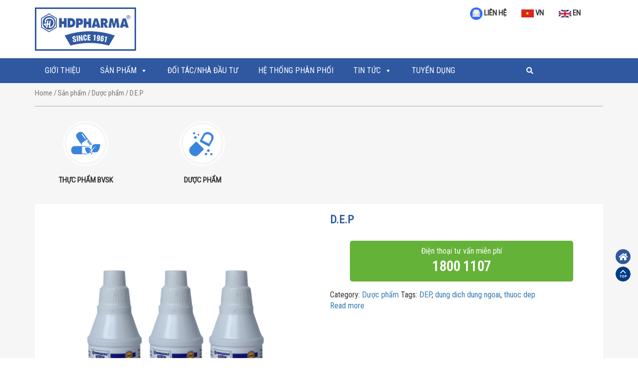

--- FILE ---
content_type: text/html; charset=UTF-8
request_url: https://hdpharma.vn/san-pham/dung-dich-dung-ngoai-d-e-p/
body_size: 20082
content:
<!DOCTYPE html>
<html lang="en-US">
<head >
<meta charset="UTF-8" />
<meta name="viewport" content="width=device-width, initial-scale=1" />
<!-- Global site tag (gtag.js) - Google Analytics -->
<script async src="https://www.googletagmanager.com/gtag/js?id=UA-72430166-4"></script>
<script>
  window.dataLayer = window.dataLayer || [];
  function gtag(){dataLayer.push(arguments);}
  gtag('js', new Date());

  gtag('config', 'UA-72430166-4');
</script>

<meta name='robots' content='index, follow, max-image-preview:large, max-snippet:-1, max-video-preview:-1' />

	<!-- This site is optimized with the Yoast SEO plugin v20.12 - https://yoast.com/wordpress/plugins/seo/ -->
	<title>D.E.P - HDPHARMA -SINCE 1961</title>
	<meta name="description" content="D.E.P Trị ghẻ và một số ký sinh trùng trên da. Bôi lên da phòng côn trùng đốt (muỗi, mạt, bọ chét ...) có tác dụng cả với vắt hoặc đỉa." />
	<link rel="canonical" href="https://hdpharma.vn/san-pham/dung-dich-dung-ngoai-d-e-p/" />
	<meta property="og:locale" content="en_US" />
	<meta property="og:type" content="article" />
	<meta property="og:title" content="D.E.P - HDPHARMA -SINCE 1961" />
	<meta property="og:description" content="D.E.P Trị ghẻ và một số ký sinh trùng trên da. Bôi lên da phòng côn trùng đốt (muỗi, mạt, bọ chét ...) có tác dụng cả với vắt hoặc đỉa." />
	<meta property="og:url" content="https://hdpharma.vn/san-pham/dung-dich-dung-ngoai-d-e-p/" />
	<meta property="og:site_name" content="HDPHARMA -SINCE 1961" />
	<meta property="article:publisher" content="https://www.facebook.com/hdpharma.since1961" />
	<meta property="article:modified_time" content="2025-04-17T11:20:19+00:00" />
	<meta property="og:image" content="https://hdpharma.vn/wp-content/uploads/2021/07/dep-web.jpg" />
	<meta property="og:image:width" content="717" />
	<meta property="og:image:height" content="717" />
	<meta property="og:image:type" content="image/jpeg" />
	<meta name="twitter:card" content="summary_large_image" />
	<meta name="twitter:label1" content="Est. reading time" />
	<meta name="twitter:data1" content="1 minute" />
	<script type="application/ld+json" class="yoast-schema-graph">{"@context":"https://schema.org","@graph":[{"@type":"WebPage","@id":"https://hdpharma.vn/san-pham/dung-dich-dung-ngoai-d-e-p/","url":"https://hdpharma.vn/san-pham/dung-dich-dung-ngoai-d-e-p/","name":"D.E.P - HDPHARMA -SINCE 1961","isPartOf":{"@id":"https://hdpharma.vn/#website"},"primaryImageOfPage":{"@id":"https://hdpharma.vn/san-pham/dung-dich-dung-ngoai-d-e-p/#primaryimage"},"image":{"@id":"https://hdpharma.vn/san-pham/dung-dich-dung-ngoai-d-e-p/#primaryimage"},"thumbnailUrl":"https://hdpharma.vn/wp-content/uploads/2021/07/dep-web.jpg","datePublished":"2021-07-30T20:30:48+00:00","dateModified":"2025-04-17T11:20:19+00:00","description":"D.E.P Trị ghẻ và một số ký sinh trùng trên da. Bôi lên da phòng côn trùng đốt (muỗi, mạt, bọ chét ...) có tác dụng cả với vắt hoặc đỉa.","breadcrumb":{"@id":"https://hdpharma.vn/san-pham/dung-dich-dung-ngoai-d-e-p/#breadcrumb"},"inLanguage":"en-US","potentialAction":[{"@type":"ReadAction","target":["https://hdpharma.vn/san-pham/dung-dich-dung-ngoai-d-e-p/"]}]},{"@type":"ImageObject","inLanguage":"en-US","@id":"https://hdpharma.vn/san-pham/dung-dich-dung-ngoai-d-e-p/#primaryimage","url":"https://hdpharma.vn/wp-content/uploads/2021/07/dep-web.jpg","contentUrl":"https://hdpharma.vn/wp-content/uploads/2021/07/dep-web.jpg","width":717,"height":717},{"@type":"BreadcrumbList","@id":"https://hdpharma.vn/san-pham/dung-dich-dung-ngoai-d-e-p/#breadcrumb","itemListElement":[{"@type":"ListItem","position":1,"name":"Trang chủ","item":"https://hdpharma.vn/"},{"@type":"ListItem","position":2,"name":"Sản phẩm","item":"https://hdpharma.vn/san-pham/"},{"@type":"ListItem","position":3,"name":"D.E.P"}]},{"@type":"WebSite","@id":"https://hdpharma.vn/#website","url":"https://hdpharma.vn/","name":"HDPHARMA -SINCE 1961","description":"Bay cao cùng năm tháng","publisher":{"@id":"https://hdpharma.vn/#organization"},"potentialAction":[{"@type":"SearchAction","target":{"@type":"EntryPoint","urlTemplate":"https://hdpharma.vn/?s={search_term_string}"},"query-input":"required name=search_term_string"}],"inLanguage":"en-US"},{"@type":"Organization","@id":"https://hdpharma.vn/#organization","name":"HDPHARMA -SINCE 1961","url":"https://hdpharma.vn/","logo":{"@type":"ImageObject","inLanguage":"en-US","@id":"https://hdpharma.vn/#/schema/logo/image/","url":"https://hdpharma.vn/wp-content/uploads/2022/05/logo-HD-PHARMA.png","contentUrl":"https://hdpharma.vn/wp-content/uploads/2022/05/logo-HD-PHARMA.png","width":607,"height":275,"caption":"HDPHARMA -SINCE 1961"},"image":{"@id":"https://hdpharma.vn/#/schema/logo/image/"},"sameAs":["https://www.facebook.com/hdpharma.since1961"]}]}</script>
	<!-- / Yoast SEO plugin. -->


<link rel="alternate" type="application/rss+xml" title="HDPHARMA -SINCE 1961 &raquo; Feed" href="https://hdpharma.vn/feed/" />
<link rel="alternate" type="application/rss+xml" title="HDPHARMA -SINCE 1961 &raquo; Comments Feed" href="https://hdpharma.vn/comments/feed/" />
<link rel="alternate" type="application/rss+xml" title="HDPHARMA -SINCE 1961 &raquo; D.E.P Comments Feed" href="https://hdpharma.vn/san-pham/dung-dich-dung-ngoai-d-e-p/feed/" />
<script type="text/javascript">
window._wpemojiSettings = {"baseUrl":"https:\/\/s.w.org\/images\/core\/emoji\/14.0.0\/72x72\/","ext":".png","svgUrl":"https:\/\/s.w.org\/images\/core\/emoji\/14.0.0\/svg\/","svgExt":".svg","source":{"concatemoji":"https:\/\/hdpharma.vn\/wp-includes\/js\/wp-emoji-release.min.js?ver=6.2.2"}};
/*! This file is auto-generated */
!function(e,a,t){var n,r,o,i=a.createElement("canvas"),p=i.getContext&&i.getContext("2d");function s(e,t){p.clearRect(0,0,i.width,i.height),p.fillText(e,0,0);e=i.toDataURL();return p.clearRect(0,0,i.width,i.height),p.fillText(t,0,0),e===i.toDataURL()}function c(e){var t=a.createElement("script");t.src=e,t.defer=t.type="text/javascript",a.getElementsByTagName("head")[0].appendChild(t)}for(o=Array("flag","emoji"),t.supports={everything:!0,everythingExceptFlag:!0},r=0;r<o.length;r++)t.supports[o[r]]=function(e){if(p&&p.fillText)switch(p.textBaseline="top",p.font="600 32px Arial",e){case"flag":return s("\ud83c\udff3\ufe0f\u200d\u26a7\ufe0f","\ud83c\udff3\ufe0f\u200b\u26a7\ufe0f")?!1:!s("\ud83c\uddfa\ud83c\uddf3","\ud83c\uddfa\u200b\ud83c\uddf3")&&!s("\ud83c\udff4\udb40\udc67\udb40\udc62\udb40\udc65\udb40\udc6e\udb40\udc67\udb40\udc7f","\ud83c\udff4\u200b\udb40\udc67\u200b\udb40\udc62\u200b\udb40\udc65\u200b\udb40\udc6e\u200b\udb40\udc67\u200b\udb40\udc7f");case"emoji":return!s("\ud83e\udef1\ud83c\udffb\u200d\ud83e\udef2\ud83c\udfff","\ud83e\udef1\ud83c\udffb\u200b\ud83e\udef2\ud83c\udfff")}return!1}(o[r]),t.supports.everything=t.supports.everything&&t.supports[o[r]],"flag"!==o[r]&&(t.supports.everythingExceptFlag=t.supports.everythingExceptFlag&&t.supports[o[r]]);t.supports.everythingExceptFlag=t.supports.everythingExceptFlag&&!t.supports.flag,t.DOMReady=!1,t.readyCallback=function(){t.DOMReady=!0},t.supports.everything||(n=function(){t.readyCallback()},a.addEventListener?(a.addEventListener("DOMContentLoaded",n,!1),e.addEventListener("load",n,!1)):(e.attachEvent("onload",n),a.attachEvent("onreadystatechange",function(){"complete"===a.readyState&&t.readyCallback()})),(e=t.source||{}).concatemoji?c(e.concatemoji):e.wpemoji&&e.twemoji&&(c(e.twemoji),c(e.wpemoji)))}(window,document,window._wpemojiSettings);
</script>
<style type="text/css">
img.wp-smiley,
img.emoji {
	display: inline !important;
	border: none !important;
	box-shadow: none !important;
	height: 1em !important;
	width: 1em !important;
	margin: 0 0.07em !important;
	vertical-align: -0.1em !important;
	background: none !important;
	padding: 0 !important;
}
</style>
	<link rel='stylesheet' id='child-theme-css' href='https://hdpharma.vn/wp-content/themes/genesis-child/style.css?ver=2.7.1' type='text/css' media='all' />
<link rel='stylesheet' id='wp-block-library-css' href='https://hdpharma.vn/wp-includes/css/dist/block-library/style.min.css?ver=6.2.2' type='text/css' media='all' />
<link rel='stylesheet' id='wc-blocks-vendors-style-css' href='https://hdpharma.vn/wp-content/plugins/woocommerce/packages/woocommerce-blocks/build/wc-blocks-vendors-style.css?ver=10.4.6' type='text/css' media='all' />
<link rel='stylesheet' id='wc-blocks-style-css' href='https://hdpharma.vn/wp-content/plugins/woocommerce/packages/woocommerce-blocks/build/wc-blocks-style.css?ver=10.4.6' type='text/css' media='all' />
<link rel='stylesheet' id='classic-theme-styles-css' href='https://hdpharma.vn/wp-includes/css/classic-themes.min.css?ver=6.2.2' type='text/css' media='all' />
<style id='global-styles-inline-css' type='text/css'>
body{--wp--preset--color--black: #000000;--wp--preset--color--cyan-bluish-gray: #abb8c3;--wp--preset--color--white: #ffffff;--wp--preset--color--pale-pink: #f78da7;--wp--preset--color--vivid-red: #cf2e2e;--wp--preset--color--luminous-vivid-orange: #ff6900;--wp--preset--color--luminous-vivid-amber: #fcb900;--wp--preset--color--light-green-cyan: #7bdcb5;--wp--preset--color--vivid-green-cyan: #00d084;--wp--preset--color--pale-cyan-blue: #8ed1fc;--wp--preset--color--vivid-cyan-blue: #0693e3;--wp--preset--color--vivid-purple: #9b51e0;--wp--preset--gradient--vivid-cyan-blue-to-vivid-purple: linear-gradient(135deg,rgba(6,147,227,1) 0%,rgb(155,81,224) 100%);--wp--preset--gradient--light-green-cyan-to-vivid-green-cyan: linear-gradient(135deg,rgb(122,220,180) 0%,rgb(0,208,130) 100%);--wp--preset--gradient--luminous-vivid-amber-to-luminous-vivid-orange: linear-gradient(135deg,rgba(252,185,0,1) 0%,rgba(255,105,0,1) 100%);--wp--preset--gradient--luminous-vivid-orange-to-vivid-red: linear-gradient(135deg,rgba(255,105,0,1) 0%,rgb(207,46,46) 100%);--wp--preset--gradient--very-light-gray-to-cyan-bluish-gray: linear-gradient(135deg,rgb(238,238,238) 0%,rgb(169,184,195) 100%);--wp--preset--gradient--cool-to-warm-spectrum: linear-gradient(135deg,rgb(74,234,220) 0%,rgb(151,120,209) 20%,rgb(207,42,186) 40%,rgb(238,44,130) 60%,rgb(251,105,98) 80%,rgb(254,248,76) 100%);--wp--preset--gradient--blush-light-purple: linear-gradient(135deg,rgb(255,206,236) 0%,rgb(152,150,240) 100%);--wp--preset--gradient--blush-bordeaux: linear-gradient(135deg,rgb(254,205,165) 0%,rgb(254,45,45) 50%,rgb(107,0,62) 100%);--wp--preset--gradient--luminous-dusk: linear-gradient(135deg,rgb(255,203,112) 0%,rgb(199,81,192) 50%,rgb(65,88,208) 100%);--wp--preset--gradient--pale-ocean: linear-gradient(135deg,rgb(255,245,203) 0%,rgb(182,227,212) 50%,rgb(51,167,181) 100%);--wp--preset--gradient--electric-grass: linear-gradient(135deg,rgb(202,248,128) 0%,rgb(113,206,126) 100%);--wp--preset--gradient--midnight: linear-gradient(135deg,rgb(2,3,129) 0%,rgb(40,116,252) 100%);--wp--preset--duotone--dark-grayscale: url('#wp-duotone-dark-grayscale');--wp--preset--duotone--grayscale: url('#wp-duotone-grayscale');--wp--preset--duotone--purple-yellow: url('#wp-duotone-purple-yellow');--wp--preset--duotone--blue-red: url('#wp-duotone-blue-red');--wp--preset--duotone--midnight: url('#wp-duotone-midnight');--wp--preset--duotone--magenta-yellow: url('#wp-duotone-magenta-yellow');--wp--preset--duotone--purple-green: url('#wp-duotone-purple-green');--wp--preset--duotone--blue-orange: url('#wp-duotone-blue-orange');--wp--preset--font-size--small: 13px;--wp--preset--font-size--medium: 20px;--wp--preset--font-size--large: 36px;--wp--preset--font-size--x-large: 42px;--wp--preset--spacing--20: 0.44rem;--wp--preset--spacing--30: 0.67rem;--wp--preset--spacing--40: 1rem;--wp--preset--spacing--50: 1.5rem;--wp--preset--spacing--60: 2.25rem;--wp--preset--spacing--70: 3.38rem;--wp--preset--spacing--80: 5.06rem;--wp--preset--shadow--natural: 6px 6px 9px rgba(0, 0, 0, 0.2);--wp--preset--shadow--deep: 12px 12px 50px rgba(0, 0, 0, 0.4);--wp--preset--shadow--sharp: 6px 6px 0px rgba(0, 0, 0, 0.2);--wp--preset--shadow--outlined: 6px 6px 0px -3px rgba(255, 255, 255, 1), 6px 6px rgba(0, 0, 0, 1);--wp--preset--shadow--crisp: 6px 6px 0px rgba(0, 0, 0, 1);}:where(.is-layout-flex){gap: 0.5em;}body .is-layout-flow > .alignleft{float: left;margin-inline-start: 0;margin-inline-end: 2em;}body .is-layout-flow > .alignright{float: right;margin-inline-start: 2em;margin-inline-end: 0;}body .is-layout-flow > .aligncenter{margin-left: auto !important;margin-right: auto !important;}body .is-layout-constrained > .alignleft{float: left;margin-inline-start: 0;margin-inline-end: 2em;}body .is-layout-constrained > .alignright{float: right;margin-inline-start: 2em;margin-inline-end: 0;}body .is-layout-constrained > .aligncenter{margin-left: auto !important;margin-right: auto !important;}body .is-layout-constrained > :where(:not(.alignleft):not(.alignright):not(.alignfull)){max-width: var(--wp--style--global--content-size);margin-left: auto !important;margin-right: auto !important;}body .is-layout-constrained > .alignwide{max-width: var(--wp--style--global--wide-size);}body .is-layout-flex{display: flex;}body .is-layout-flex{flex-wrap: wrap;align-items: center;}body .is-layout-flex > *{margin: 0;}:where(.wp-block-columns.is-layout-flex){gap: 2em;}.has-black-color{color: var(--wp--preset--color--black) !important;}.has-cyan-bluish-gray-color{color: var(--wp--preset--color--cyan-bluish-gray) !important;}.has-white-color{color: var(--wp--preset--color--white) !important;}.has-pale-pink-color{color: var(--wp--preset--color--pale-pink) !important;}.has-vivid-red-color{color: var(--wp--preset--color--vivid-red) !important;}.has-luminous-vivid-orange-color{color: var(--wp--preset--color--luminous-vivid-orange) !important;}.has-luminous-vivid-amber-color{color: var(--wp--preset--color--luminous-vivid-amber) !important;}.has-light-green-cyan-color{color: var(--wp--preset--color--light-green-cyan) !important;}.has-vivid-green-cyan-color{color: var(--wp--preset--color--vivid-green-cyan) !important;}.has-pale-cyan-blue-color{color: var(--wp--preset--color--pale-cyan-blue) !important;}.has-vivid-cyan-blue-color{color: var(--wp--preset--color--vivid-cyan-blue) !important;}.has-vivid-purple-color{color: var(--wp--preset--color--vivid-purple) !important;}.has-black-background-color{background-color: var(--wp--preset--color--black) !important;}.has-cyan-bluish-gray-background-color{background-color: var(--wp--preset--color--cyan-bluish-gray) !important;}.has-white-background-color{background-color: var(--wp--preset--color--white) !important;}.has-pale-pink-background-color{background-color: var(--wp--preset--color--pale-pink) !important;}.has-vivid-red-background-color{background-color: var(--wp--preset--color--vivid-red) !important;}.has-luminous-vivid-orange-background-color{background-color: var(--wp--preset--color--luminous-vivid-orange) !important;}.has-luminous-vivid-amber-background-color{background-color: var(--wp--preset--color--luminous-vivid-amber) !important;}.has-light-green-cyan-background-color{background-color: var(--wp--preset--color--light-green-cyan) !important;}.has-vivid-green-cyan-background-color{background-color: var(--wp--preset--color--vivid-green-cyan) !important;}.has-pale-cyan-blue-background-color{background-color: var(--wp--preset--color--pale-cyan-blue) !important;}.has-vivid-cyan-blue-background-color{background-color: var(--wp--preset--color--vivid-cyan-blue) !important;}.has-vivid-purple-background-color{background-color: var(--wp--preset--color--vivid-purple) !important;}.has-black-border-color{border-color: var(--wp--preset--color--black) !important;}.has-cyan-bluish-gray-border-color{border-color: var(--wp--preset--color--cyan-bluish-gray) !important;}.has-white-border-color{border-color: var(--wp--preset--color--white) !important;}.has-pale-pink-border-color{border-color: var(--wp--preset--color--pale-pink) !important;}.has-vivid-red-border-color{border-color: var(--wp--preset--color--vivid-red) !important;}.has-luminous-vivid-orange-border-color{border-color: var(--wp--preset--color--luminous-vivid-orange) !important;}.has-luminous-vivid-amber-border-color{border-color: var(--wp--preset--color--luminous-vivid-amber) !important;}.has-light-green-cyan-border-color{border-color: var(--wp--preset--color--light-green-cyan) !important;}.has-vivid-green-cyan-border-color{border-color: var(--wp--preset--color--vivid-green-cyan) !important;}.has-pale-cyan-blue-border-color{border-color: var(--wp--preset--color--pale-cyan-blue) !important;}.has-vivid-cyan-blue-border-color{border-color: var(--wp--preset--color--vivid-cyan-blue) !important;}.has-vivid-purple-border-color{border-color: var(--wp--preset--color--vivid-purple) !important;}.has-vivid-cyan-blue-to-vivid-purple-gradient-background{background: var(--wp--preset--gradient--vivid-cyan-blue-to-vivid-purple) !important;}.has-light-green-cyan-to-vivid-green-cyan-gradient-background{background: var(--wp--preset--gradient--light-green-cyan-to-vivid-green-cyan) !important;}.has-luminous-vivid-amber-to-luminous-vivid-orange-gradient-background{background: var(--wp--preset--gradient--luminous-vivid-amber-to-luminous-vivid-orange) !important;}.has-luminous-vivid-orange-to-vivid-red-gradient-background{background: var(--wp--preset--gradient--luminous-vivid-orange-to-vivid-red) !important;}.has-very-light-gray-to-cyan-bluish-gray-gradient-background{background: var(--wp--preset--gradient--very-light-gray-to-cyan-bluish-gray) !important;}.has-cool-to-warm-spectrum-gradient-background{background: var(--wp--preset--gradient--cool-to-warm-spectrum) !important;}.has-blush-light-purple-gradient-background{background: var(--wp--preset--gradient--blush-light-purple) !important;}.has-blush-bordeaux-gradient-background{background: var(--wp--preset--gradient--blush-bordeaux) !important;}.has-luminous-dusk-gradient-background{background: var(--wp--preset--gradient--luminous-dusk) !important;}.has-pale-ocean-gradient-background{background: var(--wp--preset--gradient--pale-ocean) !important;}.has-electric-grass-gradient-background{background: var(--wp--preset--gradient--electric-grass) !important;}.has-midnight-gradient-background{background: var(--wp--preset--gradient--midnight) !important;}.has-small-font-size{font-size: var(--wp--preset--font-size--small) !important;}.has-medium-font-size{font-size: var(--wp--preset--font-size--medium) !important;}.has-large-font-size{font-size: var(--wp--preset--font-size--large) !important;}.has-x-large-font-size{font-size: var(--wp--preset--font-size--x-large) !important;}
.wp-block-navigation a:where(:not(.wp-element-button)){color: inherit;}
:where(.wp-block-columns.is-layout-flex){gap: 2em;}
.wp-block-pullquote{font-size: 1.5em;line-height: 1.6;}
</style>
<link rel='stylesheet' id='photoswipe-css' href='https://hdpharma.vn/wp-content/plugins/woocommerce/assets/css/photoswipe/photoswipe.min.css?ver=7.9.0' type='text/css' media='all' />
<link rel='stylesheet' id='photoswipe-default-skin-css' href='https://hdpharma.vn/wp-content/plugins/woocommerce/assets/css/photoswipe/default-skin/default-skin.min.css?ver=7.9.0' type='text/css' media='all' />
<link rel='stylesheet' id='woocommerce-layout-css' href='https://hdpharma.vn/wp-content/plugins/woocommerce/assets/css/woocommerce-layout.css?ver=7.9.0' type='text/css' media='all' />
<link rel='stylesheet' id='woocommerce-smallscreen-css' href='https://hdpharma.vn/wp-content/plugins/woocommerce/assets/css/woocommerce-smallscreen.css?ver=7.9.0' type='text/css' media='only screen and (max-width: 768px)' />
<link rel='stylesheet' id='woocommerce-general-css' href='https://hdpharma.vn/wp-content/plugins/woocommerce/assets/css/woocommerce.css?ver=7.9.0' type='text/css' media='all' />
<style id='woocommerce-inline-inline-css' type='text/css'>
.woocommerce form .form-row .required { visibility: visible; }
</style>
<link rel='stylesheet' id='pzf-style-css' href='https://hdpharma.vn/wp-content/plugins/button-contact-vr/css/style.css?ver=6.2.2' type='text/css' media='all' />
<link rel='stylesheet' id='megamenu-css' href='https://hdpharma.vn/wp-content/uploads/maxmegamenu/style.css?ver=6a16d7' type='text/css' media='all' />
<link rel='stylesheet' id='dashicons-css' href='https://hdpharma.vn/wp-includes/css/dashicons.min.css?ver=6.2.2' type='text/css' media='all' />
<link rel='stylesheet' id='woo-variation-swatches-css' href='https://hdpharma.vn/wp-content/plugins/woo-variation-swatches/assets/css/frontend.min.css?ver=1688529096' type='text/css' media='all' />
<style id='woo-variation-swatches-inline-css' type='text/css'>
:root {
--wvs-tick:url("data:image/svg+xml;utf8,%3Csvg filter='drop-shadow(0px 0px 2px rgb(0 0 0 / .8))' xmlns='http://www.w3.org/2000/svg'  viewBox='0 0 30 30'%3E%3Cpath fill='none' stroke='%23ffffff' stroke-linecap='round' stroke-linejoin='round' stroke-width='4' d='M4 16L11 23 27 7'/%3E%3C/svg%3E");

--wvs-cross:url("data:image/svg+xml;utf8,%3Csvg filter='drop-shadow(0px 0px 5px rgb(255 255 255 / .6))' xmlns='http://www.w3.org/2000/svg' width='72px' height='72px' viewBox='0 0 24 24'%3E%3Cpath fill='none' stroke='%23ff0000' stroke-linecap='round' stroke-width='0.6' d='M5 5L19 19M19 5L5 19'/%3E%3C/svg%3E");
--wvs-single-product-item-width:30px;
--wvs-single-product-item-height:30px;
--wvs-single-product-item-font-size:16px}
</style>
<link rel='stylesheet' id='popup-maker-site-css' href='https://hdpharma.vn/wp-content/plugins/popup-maker/assets/css/pum-site.min.css?ver=1.18.2' type='text/css' media='all' />
<style id='popup-maker-site-inline-css' type='text/css'>
/* Popup Google Fonts */
@import url('//fonts.googleapis.com/css?family=Montserrat:400');

/* Popup Theme 41261: Hello Box */
.pum-theme-41261, .pum-theme-hello-box { background-color: rgba( 0, 0, 0, 0.40 ) } 
.pum-theme-41261 .pum-container, .pum-theme-hello-box .pum-container { padding: 20px; border-radius: 20px; border: 6px none #2e51a2; box-shadow: 0px 0px 0px 0px rgba( 2, 2, 2, 0.00 ); background-color: rgba( 242, 242, 242, 1.00 ) } 
.pum-theme-41261 .pum-title, .pum-theme-hello-box .pum-title { color: #2d2d2d; text-align: center; text-shadow: 0px 0px 0px rgba( 2, 2, 2, 0.23 ); font-family: Montserrat; font-weight: 400; font-size: 18px; line-height: 25px } 
.pum-theme-41261 .pum-content, .pum-theme-hello-box .pum-content { color: #2d2d2d; font-family: inherit; font-weight: 400 } 
.pum-theme-41261 .pum-content + .pum-close, .pum-theme-hello-box .pum-content + .pum-close { position: absolute; height: auto; width: auto; left: 50%; right: auto; bottom: 57px; top: auto; padding: -7px; color: #ffffff; font-family: Arial; font-weight: 100; font-size: 20px; line-height: 28px; border: 1px none #ffffff; border-radius: 1px; box-shadow: 0px 0px 0px 0px rgba( 2, 2, 2, 0.23 ); text-shadow: 0px 0px 0px rgba( 0, 0, 0, 0.23 ); background-color: rgba( 46, 81, 162, 1.00 ); transform: translateX(-50%) } 

/* Popup Theme 41258: Default Theme */
.pum-theme-41258, .pum-theme-default-theme { background-color: rgba( 3, 78, 162, 0.40 ) } 
.pum-theme-41258 .pum-container, .pum-theme-default-theme .pum-container { padding: 1px; border-radius: 0px; border: 1px none #000000; box-shadow: 1px 1px 3px 0px rgba( 2, 2, 2, 0.23 ); background-color: rgba( 249, 249, 249, 1.00 ) } 
.pum-theme-41258 .pum-title, .pum-theme-default-theme .pum-title { color: #000000; text-align: center; text-shadow: 0px 0px 0px rgba( 2, 2, 2, 0.23 ); font-family: inherit; font-weight: 400; font-size: 32px; line-height: 36px } 
.pum-theme-41258 .pum-content, .pum-theme-default-theme .pum-content { color: #8c8c8c; font-family: inherit; font-weight: 400 } 
.pum-theme-41258 .pum-content + .pum-close, .pum-theme-default-theme .pum-content + .pum-close { position: absolute; height: auto; width: auto; left: auto; right: 0px; bottom: auto; top: 0px; padding: 8px; color: #ffffff; font-family: inherit; font-weight: 400; font-size: 12px; line-height: 36px; border: 1px none #ffffff; border-radius: 0px; box-shadow: 1px 1px 3px 0px rgba( 2, 2, 2, 0.23 ); text-shadow: 0px 0px 0px rgba( 0, 0, 0, 0.23 ); background-color: rgba( 0, 183, 205, 1.00 ) } 

/* Popup Theme 41259: Light Box */
.pum-theme-41259, .pum-theme-lightbox { background-color: rgba( 0, 0, 0, 0.60 ) } 
.pum-theme-41259 .pum-container, .pum-theme-lightbox .pum-container { padding: 18px; border-radius: 3px; border: 8px solid #000000; box-shadow: 0px 0px 30px 0px rgba( 2, 2, 2, 1.00 ); background-color: rgba( 255, 255, 255, 1.00 ) } 
.pum-theme-41259 .pum-title, .pum-theme-lightbox .pum-title { color: #000000; text-align: left; text-shadow: 0px 0px 0px rgba( 2, 2, 2, 0.23 ); font-family: inherit; font-weight: 100; font-size: 32px; line-height: 36px } 
.pum-theme-41259 .pum-content, .pum-theme-lightbox .pum-content { color: #000000; font-family: inherit; font-weight: 100 } 
.pum-theme-41259 .pum-content + .pum-close, .pum-theme-lightbox .pum-content + .pum-close { position: absolute; height: 26px; width: 26px; left: auto; right: -13px; bottom: auto; top: -13px; padding: 0px; color: #ffffff; font-family: Arial; font-weight: 100; font-size: 24px; line-height: 24px; border: 2px solid #ffffff; border-radius: 26px; box-shadow: 0px 0px 15px 1px rgba( 2, 2, 2, 0.75 ); text-shadow: 0px 0px 0px rgba( 0, 0, 0, 0.23 ); background-color: rgba( 0, 0, 0, 1.00 ) } 

/* Popup Theme 41260: Enterprise Blue */
.pum-theme-41260, .pum-theme-enterprise-blue { background-color: rgba( 0, 0, 0, 0.70 ) } 
.pum-theme-41260 .pum-container, .pum-theme-enterprise-blue .pum-container { padding: 28px; border-radius: 5px; border: 1px none #000000; box-shadow: 0px 10px 25px 4px rgba( 2, 2, 2, 0.50 ); background-color: rgba( 255, 255, 255, 1.00 ) } 
.pum-theme-41260 .pum-title, .pum-theme-enterprise-blue .pum-title { color: #315b7c; text-align: left; text-shadow: 0px 0px 0px rgba( 2, 2, 2, 0.23 ); font-family: inherit; font-weight: 100; font-size: 34px; line-height: 36px } 
.pum-theme-41260 .pum-content, .pum-theme-enterprise-blue .pum-content { color: #2d2d2d; font-family: inherit; font-weight: 100 } 
.pum-theme-41260 .pum-content + .pum-close, .pum-theme-enterprise-blue .pum-content + .pum-close { position: absolute; height: 28px; width: 28px; left: auto; right: 8px; bottom: auto; top: 8px; padding: 4px; color: #ffffff; font-family: Times New Roman; font-weight: 100; font-size: 20px; line-height: 20px; border: 1px none #ffffff; border-radius: 42px; box-shadow: 0px 0px 0px 0px rgba( 2, 2, 2, 0.23 ); text-shadow: 0px 0px 0px rgba( 0, 0, 0, 0.23 ); background-color: rgba( 49, 91, 124, 1.00 ) } 

/* Popup Theme 41262: Cutting Edge */
.pum-theme-41262, .pum-theme-cutting-edge { background-color: rgba( 0, 0, 0, 0.50 ) } 
.pum-theme-41262 .pum-container, .pum-theme-cutting-edge .pum-container { padding: 18px; border-radius: 0px; border: 1px none #000000; box-shadow: 0px 10px 25px 0px rgba( 2, 2, 2, 0.50 ); background-color: rgba( 30, 115, 190, 1.00 ) } 
.pum-theme-41262 .pum-title, .pum-theme-cutting-edge .pum-title { color: #ffffff; text-align: left; text-shadow: 0px 0px 0px rgba( 2, 2, 2, 0.23 ); font-family: Sans-Serif; font-weight: 100; font-size: 26px; line-height: 28px } 
.pum-theme-41262 .pum-content, .pum-theme-cutting-edge .pum-content { color: #ffffff; font-family: inherit; font-weight: 100 } 
.pum-theme-41262 .pum-content + .pum-close, .pum-theme-cutting-edge .pum-content + .pum-close { position: absolute; height: 24px; width: 24px; left: auto; right: 0px; bottom: auto; top: 0px; padding: 0px; color: #1e73be; font-family: Times New Roman; font-weight: 100; font-size: 32px; line-height: 24px; border: 1px none #ffffff; border-radius: 0px; box-shadow: -1px 1px 1px 0px rgba( 2, 2, 2, 0.10 ); text-shadow: -1px 1px 1px rgba( 0, 0, 0, 0.10 ); background-color: rgba( 238, 238, 34, 1.00 ) } 

/* Popup Theme 41263: Framed Border */
.pum-theme-41263, .pum-theme-framed-border { background-color: rgba( 255, 255, 255, 0.50 ) } 
.pum-theme-41263 .pum-container, .pum-theme-framed-border .pum-container { padding: 18px; border-radius: 0px; border: 20px outset #dd3333; box-shadow: 1px 1px 3px 0px rgba( 2, 2, 2, 0.97 ) inset; background-color: rgba( 255, 251, 239, 1.00 ) } 
.pum-theme-41263 .pum-title, .pum-theme-framed-border .pum-title { color: #000000; text-align: left; text-shadow: 0px 0px 0px rgba( 2, 2, 2, 0.23 ); font-family: inherit; font-weight: 100; font-size: 32px; line-height: 36px } 
.pum-theme-41263 .pum-content, .pum-theme-framed-border .pum-content { color: #2d2d2d; font-family: inherit; font-weight: 100 } 
.pum-theme-41263 .pum-content + .pum-close, .pum-theme-framed-border .pum-content + .pum-close { position: absolute; height: 20px; width: 20px; left: auto; right: -20px; bottom: auto; top: -20px; padding: 0px; color: #ffffff; font-family: Tahoma; font-weight: 700; font-size: 16px; line-height: 18px; border: 1px none #ffffff; border-radius: 0px; box-shadow: 0px 0px 0px 0px rgba( 2, 2, 2, 0.23 ); text-shadow: 0px 0px 0px rgba( 0, 0, 0, 0.23 ); background-color: rgba( 0, 0, 0, 0.55 ) } 

/* Popup Theme 41264: Floating Bar - Soft Blue */
.pum-theme-41264, .pum-theme-floating-bar { background-color: rgba( 255, 255, 255, 0.00 ) } 
.pum-theme-41264 .pum-container, .pum-theme-floating-bar .pum-container { padding: 8px; border-radius: 0px; border: 1px none #000000; box-shadow: 1px 1px 3px 0px rgba( 2, 2, 2, 0.23 ); background-color: rgba( 238, 246, 252, 1.00 ) } 
.pum-theme-41264 .pum-title, .pum-theme-floating-bar .pum-title { color: #505050; text-align: left; text-shadow: 0px 0px 0px rgba( 2, 2, 2, 0.23 ); font-family: inherit; font-weight: 400; font-size: 32px; line-height: 36px } 
.pum-theme-41264 .pum-content, .pum-theme-floating-bar .pum-content { color: #505050; font-family: inherit; font-weight: 400 } 
.pum-theme-41264 .pum-content + .pum-close, .pum-theme-floating-bar .pum-content + .pum-close { position: absolute; height: 18px; width: 18px; left: auto; right: 5px; bottom: auto; top: 50%; padding: 0px; color: #505050; font-family: Sans-Serif; font-weight: 700; font-size: 15px; line-height: 18px; border: 1px solid #505050; border-radius: 15px; box-shadow: 0px 0px 0px 0px rgba( 2, 2, 2, 0.00 ); text-shadow: 0px 0px 0px rgba( 0, 0, 0, 0.00 ); background-color: rgba( 255, 255, 255, 0.00 ); transform: translate(0, -50%) } 

/* Popup Theme 41265: Content Only - For use with page builders or block editor */
.pum-theme-41265, .pum-theme-content-only { background-color: rgba( 0, 0, 0, 0.70 ) } 
.pum-theme-41265 .pum-container, .pum-theme-content-only .pum-container { padding: 0px; border-radius: 0px; border: 1px none #000000; box-shadow: 0px 0px 0px 0px rgba( 2, 2, 2, 0.00 ) } 
.pum-theme-41265 .pum-title, .pum-theme-content-only .pum-title { color: #000000; text-align: left; text-shadow: 0px 0px 0px rgba( 2, 2, 2, 0.23 ); font-family: inherit; font-weight: 400; font-size: 32px; line-height: 36px } 
.pum-theme-41265 .pum-content, .pum-theme-content-only .pum-content { color: #8c8c8c; font-family: inherit; font-weight: 400 } 
.pum-theme-41265 .pum-content + .pum-close, .pum-theme-content-only .pum-content + .pum-close { position: absolute; height: 18px; width: 18px; left: auto; right: 7px; bottom: auto; top: 7px; padding: 0px; color: #000000; font-family: inherit; font-weight: 700; font-size: 20px; line-height: 20px; border: 1px none #ffffff; border-radius: 15px; box-shadow: 0px 0px 0px 0px rgba( 2, 2, 2, 0.00 ); text-shadow: 0px 0px 0px rgba( 0, 0, 0, 0.00 ); background-color: rgba( 255, 255, 255, 0.00 ) } 

#pum-41323 {z-index: 1999999999}
#pum-43142 {z-index: 1999999999}
#pum-41715 {z-index: 1999999999}
#pum-41266 {z-index: 1999999999}

</style>
<script type='text/javascript' src='https://hdpharma.vn/wp-includes/js/jquery/jquery.min.js?ver=3.6.4' id='jquery-core-js'></script>
<script type='text/javascript' src='https://hdpharma.vn/wp-includes/js/jquery/jquery-migrate.min.js?ver=3.4.0' id='jquery-migrate-js'></script>
<!--[if lt IE 9]>
<script type='text/javascript' src='https://hdpharma.vn/wp-content/themes/genesis-child/lib/js/html5shiv.min.js?ver=3.7.3' id='html5shiv-js'></script>
<![endif]-->
<link rel="https://api.w.org/" href="https://hdpharma.vn/wp-json/" /><link rel="alternate" type="application/json" href="https://hdpharma.vn/wp-json/wp/v2/product/39869" /><link rel="EditURI" type="application/rsd+xml" title="RSD" href="https://hdpharma.vn/xmlrpc.php?rsd" />
<link rel="wlwmanifest" type="application/wlwmanifest+xml" href="https://hdpharma.vn/wp-includes/wlwmanifest.xml" />
<meta name="generator" content="WordPress 6.2.2" />
<meta name="generator" content="WooCommerce 7.9.0" />
<link rel='shortlink' href='https://hdpharma.vn/?p=39869' />
<link rel="alternate" type="application/json+oembed" href="https://hdpharma.vn/wp-json/oembed/1.0/embed?url=https%3A%2F%2Fhdpharma.vn%2Fsan-pham%2Fdung-dich-dung-ngoai-d-e-p%2F" />
<link rel="alternate" type="text/xml+oembed" href="https://hdpharma.vn/wp-json/oembed/1.0/embed?url=https%3A%2F%2Fhdpharma.vn%2Fsan-pham%2Fdung-dich-dung-ngoai-d-e-p%2F&#038;format=xml" />
<link rel="icon" href="https://hdpharma.vn/wp-content/themes/genesis-child/images/favicon.ico" />
<link rel="pingback" href="https://hdpharma.vn/xmlrpc.php" />
	<noscript><style>.woocommerce-product-gallery{ opacity: 1 !important; }</style></noscript>
	<style type="text/css">/** Mega Menu CSS: fs **/</style>

  <!-- Bootstrap -->
    <link href="https://hdpharma.vn/wp-content/themes/genesis-child/css/bootstrap.min.css" rel="stylesheet">
    <link href="https://hdpharma.vn/wp-content/themes/genesis-child/css/style.css" rel="stylesheet">
    <link href="https://hdpharma.vn/wp-content/themes/genesis-child/css/owl.carousel.min.css" rel="stylesheet">
    <link href="https://hdpharma.vn/wp-content/themes/genesis-child/css/owl.theme.default.min.css" rel="stylesheet">
    <link rel="stylesheet" href="https://use.fontawesome.com/releases/v5.0.12/css/all.css" integrity="sha384-G0fIWCsCzJIMAVNQPfjH08cyYaUtMwjJwqiRKxxE/rx96Uroj1BtIQ6MLJuheaO9" crossorigin="anonymous">
<link href="https://fonts.googleapis.com/css?family=Open+Sans|Roboto+Condensed|Roboto:400,900" rel="stylesheet">
	<link href="https://hdpharma.vn/wp-content/themes/genesis-child/css/font-awesome.css" rel="stylesheet">
    <link href="https://hdpharma.vn/wp-content/themes/genesis-child/css/animate.min.css" rel="stylesheet">
	<!--  Favicon  -->
        <link rel="shortcut icon" type="image/png" href=""/>
</head>

<body class="product-template-default single single-product postid-39869 theme-genesis-child woocommerce woocommerce-page woocommerce-no-js mega-menu-menu-1 woo-variation-swatches wvs-behavior-blur wvs-theme-genesis-child wvs-show-label wvs-tooltip header-image header-full-width content-sidebar" onclick="popunder();">
<header id="header" class="section wow fadeIn" data-wow-duration="2s">
    	<div class="container">
        	<div class="row">
                <div class="col-md-6 col-sm-6 col-xs-6">
                    <div class="logo">
                    <h1>
                                            	<a href="https://hdpharma.vn" title="HDPHARMA -SINCE 1961"><img src="https://hdpharma.vn/wp-content/uploads/2019/01/logo.png"></a>
                        </h1>
                    </div>
                </div>
                <div class="col-md-6 col-sm-6 col-xs-6">
                	<div class="right-header">
                        <ul>
                            <li><a href="/lien-he"><img src="https://hdpharma.vn/wp-content/themes/genesis-child/images/mail-open-flat.png" /> LIÊN HỆ</a></li>
                            <li><a href="#"><img src="https://hdpharma.vn/wp-content/themes/genesis-child/images/flag-400.png" /> VN</a></li>
                            <li><a href="http://en.hdpharma.vn"><img src="https://hdpharma.vn/wp-content/themes/genesis-child/images/2eng.png" /> EN</a></li>
                        </ul>
                    </div>    
                </div>
            </div>
        </div>
    </header>
    <!------end-header-------->
    <section id="menu-main" class="section">
    
    	<div class="container">
        	<div class="row">
            	<div class="col-md-10 col-sm-10 col-xs-9">
                    <nav class="navbar navbar-default">
                         <div id="mega-menu-wrap-menu-1" class="mega-menu-wrap"><div class="mega-menu-toggle"><div class="mega-toggle-blocks-left"><div class='mega-toggle-block mega-menu-toggle-block mega-toggle-block-1' id='mega-toggle-block-1' tabindex='0'><span class='mega-toggle-label' role='button' aria-expanded='false'><span class='mega-toggle-label-closed'>MENU</span><span class='mega-toggle-label-open'>MENU</span></span></div></div><div class="mega-toggle-blocks-center"></div><div class="mega-toggle-blocks-right"></div></div><ul id="mega-menu-menu-1" class="mega-menu max-mega-menu mega-menu-horizontal mega-no-js" data-event="hover_intent" data-effect="fade_up" data-effect-speed="200" data-effect-mobile="disabled" data-effect-speed-mobile="0" data-mobile-force-width="false" data-second-click="go" data-document-click="collapse" data-vertical-behaviour="standard" data-breakpoint="992" data-unbind="true" data-mobile-state="collapse_all" data-hover-intent-timeout="300" data-hover-intent-interval="100"><li class='mega-menu-item mega-menu-item-type-custom mega-menu-item-object-custom mega-align-bottom-left mega-menu-flyout mega-menu-item-41554' id='mega-menu-item-41554'><a class="mega-menu-link" href="http://hdpharma.vn/gioi-thieu-ve-hdpharma/" tabindex="0">Giới thiệu</a></li><li class='mega-menu-item mega-menu-item-type-post_type mega-menu-item-object-page mega-menu-item-has-children mega-current_page_parent mega-align-bottom-left mega-menu-flyout mega-menu-item-55' id='mega-menu-item-55'><a class="mega-menu-link" href="https://hdpharma.vn/san-pham/" aria-haspopup="true" aria-expanded="false" tabindex="0">Sản phẩm<span class="mega-indicator"></span></a>
<ul class="mega-sub-menu">
<li class='mega-menu-item mega-menu-item-type-taxonomy mega-menu-item-object-product_cat mega-menu-item-59' id='mega-menu-item-59'><a class="mega-menu-link" href="https://hdpharma.vn/danh-muc/thuc-pham-bao-ve-suc-khoe/">Thực phẩm bảo vệ sức khỏe</a></li><li class='mega-menu-item mega-menu-item-type-taxonomy mega-menu-item-object-product_cat mega-current-product-ancestor mega-current-menu-parent mega-current-product-parent mega-menu-item-58' id='mega-menu-item-58'><a class="mega-menu-link" href="https://hdpharma.vn/danh-muc/duoc-pham/">Dược phẩm</a></li></ul>
</li><li class='mega-menu-item mega-menu-item-type-taxonomy mega-menu-item-object-category mega-align-bottom-left mega-menu-flyout mega-menu-item-233' id='mega-menu-item-233'><a class="mega-menu-link" href="https://hdpharma.vn/tin-cho-nha-dau-tu/" tabindex="0">ĐỐI TÁC/NHÀ ĐẦU TƯ</a></li><li class='mega-menu-item mega-menu-item-type-post_type mega-menu-item-object-page mega-align-bottom-left mega-menu-flyout mega-menu-item-44951' id='mega-menu-item-44951'><a class="mega-menu-link" href="https://hdpharma.vn/he-thong-phan-phoi-0/" tabindex="0">Hệ thống phân phối</a></li><li class='mega-menu-item mega-menu-item-type-taxonomy mega-menu-item-object-category mega-menu-item-has-children mega-align-bottom-left mega-menu-flyout mega-menu-item-27' id='mega-menu-item-27'><a class="mega-menu-link" href="https://hdpharma.vn/tin-tuc-hdpharma/" aria-haspopup="true" aria-expanded="false" tabindex="0">Tin tức<span class="mega-indicator"></span></a>
<ul class="mega-sub-menu">
<li class='mega-menu-item mega-menu-item-type-taxonomy mega-menu-item-object-category mega-menu-item-41145' id='mega-menu-item-41145'><a class="mega-menu-link" href="https://hdpharma.vn/tin-hdpharma/">Tin HDPHARMA</a></li><li class='mega-menu-item mega-menu-item-type-taxonomy mega-menu-item-object-category mega-menu-item-41146' id='mega-menu-item-41146'><a class="mega-menu-link" href="https://hdpharma.vn/tin-suc-khoe/">Tin sức khỏe</a></li></ul>
</li><li class='mega-menu-item mega-menu-item-type-taxonomy mega-menu-item-object-category mega-align-bottom-left mega-menu-flyout mega-menu-item-87' id='mega-menu-item-87'><a class="mega-menu-link" href="https://hdpharma.vn/tuyen-dung/" tabindex="0">Tuyển Dụng</a></li></ul></div>                    </nav>
                </div>
                <div class="col-md-2 col-sm-2 col-xs-3">
                	<div class="search-header">
                    	<div class="icon-search">
                    		<i class="fas fa-search"></i>
                        </div>
                        <div class="form-search">
                        	<form method="get" action="https://hdpharma.vn/" role="search">
                            	<input class="search-input"
                                 value="" name="s"
                                 type="search" required="required" placeholder="Tìm kiếm" />
                                <button type="submit"><i class="fas fa-search"></i></button>
                            </form>
                        </div>
                    </div>
                </div>    
            </div>
        </div>
    </section>
    <!--- end menu ------><div class="section" id="wrap-sing-pro">
<div class="container">
	<div id="primary" class="content-area"><main id="main" class="site-main" role="main"><nav class="woocommerce-breadcrumb"><a href="https://hdpharma.vn">Home</a>&nbsp;&#47;&nbsp;<a href="https://hdpharma.vn/san-pham/">Sản phẩm</a>&nbsp;&#47;&nbsp;<a href="https://hdpharma.vn/danh-muc/duoc-pham/">Dược phẩm</a>&nbsp;&#47;&nbsp;D.E.P</nav></div>
</div>
<div class="container">
		
			<div class="woocommerce-notices-wrapper"></div><div id="product-39869" class="entry product type-product post-39869 status-publish first instock product_cat-duoc-pham product_tag-dep product_tag-dung-dich-dung-ngoai product_tag-thuoc-dep has-post-thumbnail shipping-taxable product-type-simple">
<section class="section" id="box-category-ars">
        <div class="container111">      
            <div class="row">

            <div id="owl-carousel-cat-product" class="owl-carousel owl-theme">
                                                      <div class="col-1_5">
                    <div class="box-icon ">
                        <a href="https://hdpharma.vn/danh-muc/thuc-pham-bao-ve-suc-khoe/" class="">
                            <div class="">
                                <img src="https://hdpharma.vn/wp-content/uploads/2019/06/icon-sp-3.png" />
                            </div>
                           
                        </a>
                    </div>
                    <div class="box-title">
                        <h2><a href="https://hdpharma.vn/danh-muc/thuc-pham-bao-ve-suc-khoe/">THỰC PHẨM BVSK</a></h2>
                    </div>
                </div>

                <!---- end ----->
                                             <div class="col-1_5">
                    <div class="box-icon ">
                        <a href="/danh-muc/duoc-pham/" class="">
                            <div class="">
                                <img src="https://hdpharma.vn/wp-content/uploads/2019/06/icon-sp-2.png" />
                            </div>
                           
                        </a>
                    </div>
                    <div class="box-title">
                        <h2><a href="/danh-muc/duoc-pham/">DƯỢC PHẨM</a></h2>
                    </div>
                </div>

                <!---- end ----->
                                </div>

            </div>
        </div>
    </section>
    <div id="wrap-top-content" class="section">
	<div class="woocommerce-product-gallery woocommerce-product-gallery--with-images woocommerce-product-gallery--columns-4 images" data-columns="4" style="opacity: 0; transition: opacity .25s ease-in-out;">
	<figure class="woocommerce-product-gallery__wrapper">
		<div data-thumb="https://hdpharma.vn/wp-content/uploads/2021/07/dep-web-100x100.jpg" data-thumb-alt="" class="woocommerce-product-gallery__image"><a href="https://hdpharma.vn/wp-content/uploads/2021/07/dep-web.jpg"><img width="655" height="655" src="https://hdpharma.vn/wp-content/uploads/2021/07/dep-web-655x655.jpg" class="wp-post-image" alt="" decoding="async" loading="lazy" title="dep-web" data-caption="" data-src="https://hdpharma.vn/wp-content/uploads/2021/07/dep-web.jpg" data-large_image="https://hdpharma.vn/wp-content/uploads/2021/07/dep-web.jpg" data-large_image_width="717" data-large_image_height="717" srcset="https://hdpharma.vn/wp-content/uploads/2021/07/dep-web-655x655.jpg 655w, https://hdpharma.vn/wp-content/uploads/2021/07/dep-web-300x300.jpg 300w, https://hdpharma.vn/wp-content/uploads/2021/07/dep-web-150x150.jpg 150w, https://hdpharma.vn/wp-content/uploads/2021/07/dep-web-500x500.jpg 500w, https://hdpharma.vn/wp-content/uploads/2021/07/dep-web-100x100.jpg 100w, https://hdpharma.vn/wp-content/uploads/2021/07/dep-web-50x50.jpg 50w, https://hdpharma.vn/wp-content/uploads/2021/07/dep-web.jpg 717w" sizes="(max-width: 655px) 100vw, 655px" /></a></div>	</figure>
</div>
    	<div class="summary entry-summary ">
		<h1 class="product_title entry-title">D.E.P</h1><p class="price"></p>
<div id="contact-product">Điện thoại tư vấn miễn phí <br /><strong><a href="tel:18001107">1800 1107</a></strong></div><div class="product_meta">

	
	
	<span class="posted_in">Category: <a href="https://hdpharma.vn/danh-muc/duoc-pham/" rel="tag">Dược phẩm</a></span>
	<span class="tagged_as">Tags: <a href="https://hdpharma.vn/tu-khoa/dep/" rel="tag">DEP</a>, <a href="https://hdpharma.vn/tu-khoa/dung-dich-dung-ngoai/" rel="tag">dung dich dung ngoai</a>, <a href="https://hdpharma.vn/tu-khoa/thuoc-dep/" rel="tag">thuoc dep</a></span>
	
</div>
</a><a href="https://hdpharma.vn/san-pham/dung-dich-dung-ngoai-d-e-p/" data-quantity="1" class="button product_type_simple" data-product_id="39869" data-product_sku="" aria-label="Read more about &ldquo;D.E.P&rdquo;" aria-describedby="" rel="nofollow">Read more</a>	</div>
	</div>
	
	<div class="woocommerce-tabs wc-tabs-wrapper">
		<ul class="tabs wc-tabs" role="tablist">
							<li class="description_tab" id="tab-title-description" role="tab" aria-controls="tab-description">
					<a href="#tab-description">Description</a>
				</li>
							<li class="reviews_tab" id="tab-title-reviews" role="tab" aria-controls="tab-reviews">
					<a href="#tab-reviews">Ý kiến khách hàng</a>
				</li>
					</ul>
					<div class="woocommerce-Tabs-panel woocommerce-Tabs-panel--description panel entry-content wc-tab" id="tab-description" role="tabpanel" aria-labelledby="tab-title-description">
				

<h3>D.E.P</h3>
<p><img decoding="async" class="size-full wp-image-43200 aligncenter" src="https://hdpharma.vn/wp-content/uploads/2021/07/dep-web.jpg" alt="" width="717" height="717" srcset="https://hdpharma.vn/wp-content/uploads/2021/07/dep-web.jpg 717w, https://hdpharma.vn/wp-content/uploads/2021/07/dep-web-300x300.jpg 300w, https://hdpharma.vn/wp-content/uploads/2021/07/dep-web-150x150.jpg 150w, https://hdpharma.vn/wp-content/uploads/2021/07/dep-web-500x500.jpg 500w, https://hdpharma.vn/wp-content/uploads/2021/07/dep-web-655x655.jpg 655w, https://hdpharma.vn/wp-content/uploads/2021/07/dep-web-100x100.jpg 100w, https://hdpharma.vn/wp-content/uploads/2021/07/dep-web-50x50.jpg 50w" sizes="(max-width: 717px) 100vw, 717px" /></p>
<p><strong>1. Quy cách đóng gói:</strong> Hộp 1 lọ 20 ml, kèm HDSD.</p>
<p><strong>2. Dạng bào chế:</strong> Dung dịch dùng ngoài</p>
<p><strong>3. Thành phần:</strong> Cho 1 lọ 20 ml:<br />
&#8211; Diethyl phtalat …………….. 6g<br />
&#8211; Ethanol 70% vừa đủ 20ml.</p>
<p><strong>4. Chỉ định:</strong><br />
&#8211; Trị ghẻ và một số ký sinh trùng trên da.<br />
&#8211; Bôi lên da phòng côn trùng đốt (muỗi, mạt, bọ chét &#8230;), có tác dụng cả với vắt hoặc đỉa.</p>
<p><strong>5. Chống chỉ định:</strong><br />
&#8211; Mẫn cảm với bất cứ thành phần nào của thuốc.<br />
&#8211; Không hôi thuốc gần mắt, mũi.</p>
<p><strong>6. Liều dùng &#8211; Cách dùng:</strong><br />
&#8211; Trị ghẻ: Ngày bôi 2 &#8211; 3 lần vào vết ghẻ sau khi đã tắm sạch và lau khô.<br />
&#8211; Phòng côn trùng đốt: Bôi lớp mỏng lên vùng da hở trước khi vào nơi có nhiều côn trùng (muỗi, mạt, bọ chét &#8230;)</p>
<p><strong>Lưu ý:</strong> Những thông tin trên dành cho nhân viên y tế và mang tính chất trợ giúp tìm hiểu về sản phẩm, không nhằm mục đích quảng cáo.</p>
<p style="text-align: right;"><strong>HDPHARMA</strong></p>
			</div>
					<div class="woocommerce-Tabs-panel woocommerce-Tabs-panel--reviews panel entry-content wc-tab" id="tab-reviews" role="tabpanel" aria-labelledby="tab-title-reviews">
				<div id="reviews" class="woocommerce-Reviews">
	<div id="comments">
		<h2 class="woocommerce-Reviews-title">Reviews</h2>

		
			<p class="woocommerce-noreviews">There are no reviews yet.</p>

			</div>

	
		<div id="review_form_wrapper">
			<div id="review_form">
					<div id="respond" class="comment-respond">
		<span id="reply-title" class="comment-reply-title">Be the first to review &ldquo;D.E.P&rdquo; <small><a rel="nofollow" id="cancel-comment-reply-link" href="/san-pham/dung-dich-dung-ngoai-d-e-p/#respond" style="display:none;">Cancel reply</a></small></span><form action="https://hdpharma.vn/wp-comments-post.php" method="post" id="commentform" class="comment-form" novalidate><p class="comment-notes"><span id="email-notes">Your email address will not be published.</span> <span class="required-field-message">Required fields are marked <span class="required">*</span></span></p><div class="comment-form-rating"><label for="rating">Your rating</label><select name="rating" id="rating" required>
							<option value="">Rate&hellip;</option>
							<option value="5">Perfect</option>
							<option value="4">Good</option>
							<option value="3">Average</option>
							<option value="2">Not that bad</option>
							<option value="1">Very poor</option>
						</select></div><p class="comment-form-comment"><label for="comment">Your review&nbsp;<span class="required">*</span></label><textarea id="comment" name="comment" cols="45" rows="8" required></textarea></p><p class="comment-form-phone"><label for="phone">Số điện thoại&nbsp;<span class="required">*</span></label> <input id="phone" name="phone" type="text" size="30" aria-required="true" /></p><p class="comment-form-author"><label for="author">Name&nbsp;<span class="required">*</span></label> <input id="author" name="author" type="text" value="" size="30" required /></p>
<p class="comment-form-email"><label for="email">Email&nbsp;</label> <input id="email" name="email" type="email" value="" size="30"  /></p>
<p class="form-submit"><input name="submit" type="submit" id="submit" class="submit" value="Submit" /> <input type='hidden' name='comment_post_ID' value='39869' id='comment_post_ID' />
<input type='hidden' name='comment_parent' id='comment_parent' value='0' />
</p></form>	</div><!-- #respond -->
				</div>
		</div>

	
	<div class="clear"></div>
</div>
			</div>
			</div>


	<section class="related products">

		<h2>Related products</h2>

		<ul class="products columns-4">

			
				<li class="entry product type-product post-377 status-publish first instock product_cat-duoc-pham product_tag-bo-nao product_tag-ceginkton has-post-thumbnail shipping-taxable product-type-simple">
<div class="wrap-box-product">
	<a href="https://hdpharma.vn/san-pham/ceginkton/" class="woocommerce-LoopProduct-link woocommerce-loop-product__link"><img width="500" height="500" src="https://hdpharma.vn/wp-content/uploads/2019/06/ceginkton_web-500x500.jpg" class="attachment-woocommerce_thumbnail size-woocommerce_thumbnail" alt="" decoding="async" loading="lazy" srcset="https://hdpharma.vn/wp-content/uploads/2019/06/ceginkton_web-500x500.jpg 500w, https://hdpharma.vn/wp-content/uploads/2019/06/ceginkton_web-300x300.jpg 300w, https://hdpharma.vn/wp-content/uploads/2019/06/ceginkton_web-150x150.jpg 150w, https://hdpharma.vn/wp-content/uploads/2019/06/ceginkton_web-655x655.jpg 655w, https://hdpharma.vn/wp-content/uploads/2019/06/ceginkton_web-100x100.jpg 100w, https://hdpharma.vn/wp-content/uploads/2019/06/ceginkton_web-50x50.jpg 50w, https://hdpharma.vn/wp-content/uploads/2019/06/ceginkton_web.jpg 717w" sizes="(max-width: 500px) 100vw, 500px" /><h2 class="woocommerce-loop-product__title">Ceginkton</h2>
    <div class="xemchitiet">
    	<a href="https://hdpharma.vn/san-pham/ceginkton/">Xem chi tiết</a>
    </div>
    </div>
</li>

			
				<li class="entry product type-product post-468 status-publish instock product_cat-duoc-pham product_tag-lidocain-hydroclorid-40mg-2ml has-post-thumbnail shipping-taxable product-type-simple">
<div class="wrap-box-product">
	<a href="https://hdpharma.vn/san-pham/lidocain-hydroclorid-40mg-2ml/" class="woocommerce-LoopProduct-link woocommerce-loop-product__link"><img width="500" height="500" src="https://hdpharma.vn/wp-content/uploads/2019/06/lidocain-500x500.jpg" class="attachment-woocommerce_thumbnail size-woocommerce_thumbnail" alt="" decoding="async" loading="lazy" srcset="https://hdpharma.vn/wp-content/uploads/2019/06/lidocain-500x500.jpg 500w, https://hdpharma.vn/wp-content/uploads/2019/06/lidocain-300x300.jpg 300w, https://hdpharma.vn/wp-content/uploads/2019/06/lidocain-150x150.jpg 150w, https://hdpharma.vn/wp-content/uploads/2019/06/lidocain-655x655.jpg 655w, https://hdpharma.vn/wp-content/uploads/2019/06/lidocain-100x100.jpg 100w, https://hdpharma.vn/wp-content/uploads/2019/06/lidocain-50x50.jpg 50w, https://hdpharma.vn/wp-content/uploads/2019/06/lidocain.jpg 717w" sizes="(max-width: 500px) 100vw, 500px" /><h2 class="woocommerce-loop-product__title">LIDOCAIN HYDROCLORID 40mg/2ml</h2>
    <div class="xemchitiet">
    	<a href="https://hdpharma.vn/san-pham/lidocain-hydroclorid-40mg-2ml/">Xem chi tiết</a>
    </div>
    </div>
</li>

			
				<li class="entry product type-product post-465 status-publish instock product_cat-duoc-pham product_tag-kim-tien-thao product_tag-phong-ngua-soi-than product_tag-viem-be-than has-post-thumbnail shipping-taxable product-type-simple">
<div class="wrap-box-product">
	<a href="https://hdpharma.vn/san-pham/kim-tien-thao-100-vien-bao-phim/" class="woocommerce-LoopProduct-link woocommerce-loop-product__link"><img width="500" height="500" src="https://hdpharma.vn/wp-content/uploads/2019/06/Kim-tien-thao-bao-phim-500x500.jpg" class="attachment-woocommerce_thumbnail size-woocommerce_thumbnail" alt="" decoding="async" loading="lazy" srcset="https://hdpharma.vn/wp-content/uploads/2019/06/Kim-tien-thao-bao-phim-500x500.jpg 500w, https://hdpharma.vn/wp-content/uploads/2019/06/Kim-tien-thao-bao-phim-300x300.jpg 300w, https://hdpharma.vn/wp-content/uploads/2019/06/Kim-tien-thao-bao-phim-150x150.jpg 150w, https://hdpharma.vn/wp-content/uploads/2019/06/Kim-tien-thao-bao-phim-655x655.jpg 655w, https://hdpharma.vn/wp-content/uploads/2019/06/Kim-tien-thao-bao-phim-100x100.jpg 100w, https://hdpharma.vn/wp-content/uploads/2019/06/Kim-tien-thao-bao-phim-50x50.jpg 50w, https://hdpharma.vn/wp-content/uploads/2019/06/Kim-tien-thao-bao-phim.jpg 717w" sizes="(max-width: 500px) 100vw, 500px" /><h2 class="woocommerce-loop-product__title">Kim tiền thảo 100 viên bao phim</h2>
    <div class="xemchitiet">
    	<a href="https://hdpharma.vn/san-pham/kim-tien-thao-100-vien-bao-phim/">Xem chi tiết</a>
    </div>
    </div>
</li>

			
				<li class="entry product type-product post-399 status-publish last instock product_cat-duoc-pham product_tag-cynara has-post-thumbnail shipping-taxable product-type-simple">
<div class="wrap-box-product">
	<a href="https://hdpharma.vn/san-pham/cynara/" class="woocommerce-LoopProduct-link woocommerce-loop-product__link"><img width="500" height="500" src="https://hdpharma.vn/wp-content/uploads/2019/06/cynara-1-500x500.jpg" class="attachment-woocommerce_thumbnail size-woocommerce_thumbnail" alt="" decoding="async" loading="lazy" srcset="https://hdpharma.vn/wp-content/uploads/2019/06/cynara-1-500x500.jpg 500w, https://hdpharma.vn/wp-content/uploads/2019/06/cynara-1-300x300.jpg 300w, https://hdpharma.vn/wp-content/uploads/2019/06/cynara-1-150x150.jpg 150w, https://hdpharma.vn/wp-content/uploads/2019/06/cynara-1-655x655.jpg 655w, https://hdpharma.vn/wp-content/uploads/2019/06/cynara-1-100x100.jpg 100w, https://hdpharma.vn/wp-content/uploads/2019/06/cynara-1-50x50.jpg 50w, https://hdpharma.vn/wp-content/uploads/2019/06/cynara-1.jpg 736w" sizes="(max-width: 500px) 100vw, 500px" /><h2 class="woocommerce-loop-product__title">Cynara</h2>
    <div class="xemchitiet">
    	<a href="https://hdpharma.vn/san-pham/cynara/">Xem chi tiết</a>
    </div>
    </div>
</li>

			
		</ul>

	</section>

</div>


		
	</main></div>    </div>
   </div> 
 <div id="list-fixed">
 	<ul>
    	<li class="home-list">
        	<a href="https://hdpharma.vn"><i class="fas fa-home"></i></a>
        </li>
        <li class="back-to-top">
        	<button><img src="https://hdpharma.vn/wp-content/themes/genesis-child/images/back-to-top.png" /></button>
        </li>
    </ul>
 </div>
 <footer id="footer" class="section">
    	<div id="top-footer" class="section">
        	<h2>CÔNG TY CP DƯỢC VẬT TƯ Y TẾ HẢI DƯƠNG</h2>
            <p>Số 102 phố Chi Lăng, phường Thành Đông, Tp. Hải Phòng</p>
			<p>Hotline: 18001107</p>
            <div class="section wrap-botton-contact">
            	<a class="button-top-footer" href="/lien-he"><i class="fas fa-envelope-open"></i> LIÊN HỆ</a>
            </div>    
        </div>
        <div id="bottom-footer" class="section">
        	<div class="container">
            	<div class="row">
                	<div class="col-md-8 col-sm-8 col-xs-12">
                    	<div class="wrap-box-left">
                        	<div class="logo-footer">
                        		<a href="#"><img src="https://hdpharma.vn/wp-content/themes/genesis-child/images/logo.png"></a>
                            </div>
                            <div class="coppyright">
                                HDPHARMA - SINCE 1961

ĐT: 0220.3853.848

Mã số thuế: 0800011018

Bản quyền 2019. Bảo lưu mọi quyền

Thông tin về website xin gửi về info@hdpharma.vn

<a href="http://online.gov.vn/Home/WebDetails/79872" target="_blank" rel="noopener"><img class="alignnone size-full wp-image-42073" src="https://hdpharma.vn/wp-content/uploads/2022/08/hdpharma-2022.png" alt="" width="145" height="55" /> </a><a href="https://s.shopee.vn/2g3UOFJvv4" target="_blank" rel="noopener"><img class="alignnone wp-image-42891 size-full" src="https://hdpharma.vn/wp-content/uploads/2022/08/hdpharma-mua-online-2023.png" alt="" width="155" height="60" /></a>

&nbsp;

&nbsp;                            </div>    
                        </div>
                    </div>
                    <div class="col-md-4 col-sm-4 col-xs-12">
                    	<div class="wrap-right-box">
                        	<div class="menu-footer">
                        	<ul>
                            	<li><a href="/cau-hoi/">CÂU HỎI THƯỜNG GẶP</a></li>
                                <li><a href="/chinh-sach-bao-mat/">CHÍNH SÁCH BẢO MẬT</a></li>
								<li><a href="/thanh-toan-va-mua-hang/">THANH TOÁN VÀ MUA HÀNG</a></li>
                            </ul>
                            </div>
                            <div class="social">
                            	<ul>
                                	<li><a href=""><i class="fab fa-twitter"></i></a></li>
                                    <li><a href="https://www.facebook.com/hdpharma.since1961/"><i class="fab fa-facebook-f"></i></a></li>
                                    <li><a href="https://www.youtube.com/watch?v=AlNXFTxZ3TU&amp;ab_channel=HDPHARMAsince1961"><i class="fab fa-youtube"></i></a></li>
									<li><a href="http://online.gov.vn/Home/WebDetails/79872"><img style="width: 180px" alt="" title="" src="http://online.gov.vn/Content/EndUser/LogoCCDVSaleNoti/logoSaleNoti.png" /></a></li>
                                </ul>
                            </div>
                        </div>
                    </div>
                </div>
            </div>
        </div>
    </footer>
	 <script src="https://code.jquery.com/jquery-3.3.1.min.js"></script>
    <!-- jQuery (necessary for Bootstrap's JavaScript plugins) -->
    <script src="https://ajax.googleapis.com/ajax/libs/jquery/1.12.4/jquery.min.js"></script>
    <!-- Include all compiled plugins (below), or include individual files as needed -->
    <script src="https://hdpharma.vn/wp-content/themes/genesis-child/js/bootstrap.min.js"></script>
     <script src="https://hdpharma.vn/wp-content/themes/genesis-child/js/owl.carousel.min.js"></script>
     <script src="https://hdpharma.vn/wp-content/themes/genesis-child/js/wow.min.js"></script>
     <script src="https://hdpharma.vn/wp-content/themes/genesis-child/js/main.js"></script>
     <script> new WOW().init(); </script>
<div id="pum-41323" class="pum pum-overlay pum-theme-41261 pum-theme-hello-box popmake-overlay auto_open click_open" data-popmake="{&quot;id&quot;:41323,&quot;slug&quot;:&quot;confirm-form&quot;,&quot;theme_id&quot;:41261,&quot;cookies&quot;:[],&quot;triggers&quot;:[{&quot;type&quot;:&quot;auto_open&quot;,&quot;settings&quot;:{&quot;cookie_name&quot;:[&quot;pum-41323&quot;],&quot;delay&quot;:&quot;0&quot;}},{&quot;type&quot;:&quot;click_open&quot;,&quot;settings&quot;:{&quot;extra_selectors&quot;:&quot;&quot;,&quot;cookie_name&quot;:null}}],&quot;mobile_disabled&quot;:null,&quot;tablet_disabled&quot;:null,&quot;meta&quot;:{&quot;display&quot;:{&quot;stackable&quot;:false,&quot;overlay_disabled&quot;:false,&quot;scrollable_content&quot;:false,&quot;disable_reposition&quot;:false,&quot;size&quot;:&quot;medium&quot;,&quot;responsive_min_width&quot;:&quot;0%&quot;,&quot;responsive_min_width_unit&quot;:false,&quot;responsive_max_width&quot;:&quot;100%&quot;,&quot;responsive_max_width_unit&quot;:false,&quot;custom_width&quot;:&quot;300px&quot;,&quot;custom_width_unit&quot;:false,&quot;custom_height&quot;:&quot;380px&quot;,&quot;custom_height_unit&quot;:false,&quot;custom_height_auto&quot;:&quot;1&quot;,&quot;location&quot;:&quot;center&quot;,&quot;position_from_trigger&quot;:false,&quot;position_top&quot;:&quot;100&quot;,&quot;position_left&quot;:&quot;0&quot;,&quot;position_bottom&quot;:&quot;10&quot;,&quot;position_right&quot;:&quot;10&quot;,&quot;position_fixed&quot;:false,&quot;animation_type&quot;:&quot;fade&quot;,&quot;animation_speed&quot;:&quot;350&quot;,&quot;animation_origin&quot;:&quot;bottom&quot;,&quot;overlay_zindex&quot;:false,&quot;zindex&quot;:&quot;1999999999&quot;},&quot;close&quot;:{&quot;text&quot;:&quot;X\u00c1C NH\u1eacN&quot;,&quot;button_delay&quot;:&quot;0&quot;,&quot;overlay_click&quot;:false,&quot;esc_press&quot;:false,&quot;f4_press&quot;:false},&quot;click_open&quot;:[]}}" role="dialog" aria-modal="false"
								   >

	<div id="popmake-41323" class="pum-container popmake theme-41261 pum-responsive pum-responsive-medium responsive size-medium">

				

				

		

				<div class="pum-content popmake-content" tabindex="0">
			<div id="input_line_0" style="text-align: center;">
<p style="text-align: center;">Vui lòng xác nhận bạn là dược sỹ, bác sỹ, chuyên viên y khoa…có nhu cầu tìm hiểu về sản phẩm.<br />
Thông tin mô tả tại đây chỉ mang tính chất trợ giúp người đọc hiểu hơn về sản phẩm, không nhằm mục đích quảng cáo.</p>
<p>&nbsp;</p>
</div>
<div id="input_line_0" style="text-align: center;">
<p>&nbsp;</p>
</div>
<div id="input_line_0" style="text-align: center;">
<p><strong><a href="http://hdpharma.vn/">BỎ QUA</a></strong></p>
</div>
		</div>


				

							<button type="button" class="pum-close popmake-close" aria-label="Close">
			XÁC NHẬN			</button>
		
	</div>

</div>
		<!-- if gom all in one show -->
				<div id="button-contact-vr" class="">
			<div id="gom-all-in-one"><!-- v3 -->
				
								
				
				
				
				
				
								
								
								
				
				
				
															</div><!-- end v3 class gom-all-in-one -->

			
		</div>
<!-- popup form -->
<div id="popup-form-contact-vr">
	<div class="bg-popup-vr"></div>
	<div class="content-popup-vr" id="loco-" style=" ">
		
		<div class="content-popup-div-vr">
									
		</div>	

		
		<div class="close-popup-vr">x</div>
	</div>
</div>

<!-- Add custom css and js -->
	<style type="text/css">
			</style>
	<!-- end Add custom css and js -->
<!-- popup showroom -->
<div id="popup-showroom-vr">
	<div class="bg-popup-vr"></div>
	<div class="content-popup-vr" id="loco-" style=" ">
		
		<div class="content-popup-div-vr">
						
		</div>	
		<div class="close-popup-vr">x</div>
	</div>
</div>

<script type="text/javascript">
	jQuery(document).ready(function($){
	    $('#all-in-one-vr').click(function(){
		    $('#button-contact-vr').toggleClass('active');
		})
	    $('#contact-form-vr').click(function(){
		    $('#popup-form-contact-vr').addClass('active');
		})
		$('div#popup-form-contact-vr .bg-popup-vr,div#popup-form-contact-vr .content-popup-vr .close-popup-vr').click(function(){
			$('#popup-form-contact-vr').removeClass('active');
		})
	    $('#contact-showroom').click(function(){
		    $('#popup-showroom-vr').addClass('active');
		})
		$('div#popup-showroom-vr .bg-popup-vr,.content-popup-vr .close-popup-vr').click(function(){
			$('#popup-showroom-vr').removeClass('active');
		})
	});
</script>
<!-- end popup form -->

			<!-- Facebook Messenger -->
							<!-- Load Facebook SDK for JavaScript -->
				<div id="fb-root"></div>
				<script>
				  window.fbAsyncInit = function() {
				    FB.init({
				      xfbml            : true,
				      version          : 'v3.3'
				    });
				  };

				  (function(d, s, id) {
				  var js, fjs = d.getElementsByTagName(s)[0];
				  if (d.getElementById(id)) return;
				  js = d.createElement(s); js.id = id;
				  js.src = 'https://connect.facebook.net/vi_VN/sdk/xfbml.customerchat.js';
				  fjs.parentNode.insertBefore(js, fjs);
				}(document, 'script', 'facebook-jssdk'));</script>

		<!-- Your customer chat code -->
		<div class="fb-customerchat"
		  attribution=setup_tool
		  page_id="116285185370938"
		  theme_color="#156fbf"
		  logged_in_greeting="Xin chào! Chúng tôi có thể giúp gì cho bạn?"
		  logged_out_greeting="Xin chào! Chúng tôi có thể giúp gì cho bạn?">
		</div>
			
		
							<!-- color phone -->
				<style>
					.phone-bar a,#phone-vr .phone-vr-circle-fill,#phone-vr .phone-vr-img-circle,#phone-vr .phone-bar a {
					    background-color: #81d742;
					}
					#phone-vr .phone-vr-circle-fill {
					    opacity: 0.7;box-shadow: 0 0 0 0 #81d742;
					}
					.phone-bar2 a,#phone-vr2 .phone-vr-circle-fill,#phone-vr2 .phone-vr-img-circle,#phone-vr2 .phone-bar a {
					    background-color: ;
					}
					#phone-vr2 .phone-vr-circle-fill {
					    opacity: 0.7;box-shadow: 0 0 0 0 ;
					}
					.phone-bar3 a,#phone-vr3 .phone-vr-circle-fill,#phone-vr3 .phone-vr-img-circle,#phone-vr3 .phone-bar a {
					    background-color: ;
					}
					#phone-vr3 .phone-vr-circle-fill {
					    opacity: 0.7;box-shadow: 0 0 0 0 ;
					}
				</style>
				<!-- color phone -->
					
			
		
		
				
		
				<!-- location left right -->
		<style>
			#button-contact-vr {right:0;}
			.phone-bar a {left: auto;right: 30px;padding: 8px 55px 7px 15px;}
			#button-contact-vr.active #gom-all-in-one .button-contact {margin-left: 100%;}
		</style>
			
		
		
				<!-- Subiz --> <script> (function(s, u, b, i, z){ u[i]=u[i]||function(){ u[i].t=+new Date(); (u[i].q=u[i].q||[]).push(arguments); }; z=s.createElement('script'); var zz=s.getElementsByTagName('script')[0]; z.async=1; z.src=b; z.id='subiz-script'; zz.parentNode.insertBefore(z,zz); })(document, window, 'https://widgetv4.subiz.com/static/js/app.js', 'subiz'); subiz('setAccount', 'acqigjzvtsjedfkltgxj'); </script> <!-- End Subiz --><script type="application/ld+json">{"@context":"https:\/\/schema.org\/","@type":"BreadcrumbList","itemListElement":[{"@type":"ListItem","position":1,"item":{"name":"Home","@id":"https:\/\/hdpharma.vn"}},{"@type":"ListItem","position":2,"item":{"name":"S\u1ea3n ph\u1ea9m","@id":"https:\/\/hdpharma.vn\/san-pham\/"}},{"@type":"ListItem","position":3,"item":{"name":"D\u01b0\u1ee3c ph\u1ea9m","@id":"https:\/\/hdpharma.vn\/danh-muc\/duoc-pham\/"}},{"@type":"ListItem","position":4,"item":{"name":"D.E.P","@id":"https:\/\/hdpharma.vn\/san-pham\/dung-dich-dung-ngoai-d-e-p\/"}}]}</script>
<div class="pswp" tabindex="-1" role="dialog" aria-hidden="true">
	<div class="pswp__bg"></div>
	<div class="pswp__scroll-wrap">
		<div class="pswp__container">
			<div class="pswp__item"></div>
			<div class="pswp__item"></div>
			<div class="pswp__item"></div>
		</div>
		<div class="pswp__ui pswp__ui--hidden">
			<div class="pswp__top-bar">
				<div class="pswp__counter"></div>
				<button class="pswp__button pswp__button--close" aria-label="Close (Esc)"></button>
				<button class="pswp__button pswp__button--share" aria-label="Share"></button>
				<button class="pswp__button pswp__button--fs" aria-label="Toggle fullscreen"></button>
				<button class="pswp__button pswp__button--zoom" aria-label="Zoom in/out"></button>
				<div class="pswp__preloader">
					<div class="pswp__preloader__icn">
						<div class="pswp__preloader__cut">
							<div class="pswp__preloader__donut"></div>
						</div>
					</div>
				</div>
			</div>
			<div class="pswp__share-modal pswp__share-modal--hidden pswp__single-tap">
				<div class="pswp__share-tooltip"></div>
			</div>
			<button class="pswp__button pswp__button--arrow--left" aria-label="Previous (arrow left)"></button>
			<button class="pswp__button pswp__button--arrow--right" aria-label="Next (arrow right)"></button>
			<div class="pswp__caption">
				<div class="pswp__caption__center"></div>
			</div>
		</div>
	</div>
</div>
	<script type="text/javascript">
		(function () {
			var c = document.body.className;
			c = c.replace(/woocommerce-no-js/, 'woocommerce-js');
			document.body.className = c;
		})();
	</script>
	<script type='text/javascript' src='https://hdpharma.vn/wp-content/plugins/woocommerce/assets/js/flexslider/jquery.flexslider.min.js?ver=2.7.2-wc.7.9.0' id='flexslider-js'></script>
<script type='text/javascript' src='https://hdpharma.vn/wp-content/plugins/woocommerce/assets/js/photoswipe/photoswipe.min.js?ver=4.1.1-wc.7.9.0' id='photoswipe-js'></script>
<script type='text/javascript' src='https://hdpharma.vn/wp-content/plugins/woocommerce/assets/js/photoswipe/photoswipe-ui-default.min.js?ver=4.1.1-wc.7.9.0' id='photoswipe-ui-default-js'></script>
<script type='text/javascript' id='wc-single-product-js-extra'>
/* <![CDATA[ */
var wc_single_product_params = {"i18n_required_rating_text":"Please select a rating","review_rating_required":"yes","flexslider":{"rtl":false,"animation":"slide","smoothHeight":true,"directionNav":false,"controlNav":"thumbnails","slideshow":false,"animationSpeed":500,"animationLoop":false,"allowOneSlide":false},"zoom_enabled":"","zoom_options":[],"photoswipe_enabled":"1","photoswipe_options":{"shareEl":false,"closeOnScroll":false,"history":false,"hideAnimationDuration":0,"showAnimationDuration":0},"flexslider_enabled":"1"};
/* ]]> */
</script>
<script type='text/javascript' src='https://hdpharma.vn/wp-content/plugins/woocommerce/assets/js/frontend/single-product.min.js?ver=7.9.0' id='wc-single-product-js'></script>
<script type='text/javascript' src='https://hdpharma.vn/wp-content/plugins/woocommerce/assets/js/jquery-blockui/jquery.blockUI.min.js?ver=2.7.0-wc.7.9.0' id='jquery-blockui-js'></script>
<script type='text/javascript' src='https://hdpharma.vn/wp-content/plugins/woocommerce/assets/js/js-cookie/js.cookie.min.js?ver=2.1.4-wc.7.9.0' id='js-cookie-js'></script>
<script type='text/javascript' id='woocommerce-js-extra'>
/* <![CDATA[ */
var woocommerce_params = {"ajax_url":"\/wp-admin\/admin-ajax.php","wc_ajax_url":"\/?wc-ajax=%%endpoint%%"};
/* ]]> */
</script>
<script type='text/javascript' src='https://hdpharma.vn/wp-content/plugins/woocommerce/assets/js/frontend/woocommerce.min.js?ver=7.9.0' id='woocommerce-js'></script>
<script type='text/javascript' src='https://hdpharma.vn/wp-includes/js/underscore.min.js?ver=1.13.4' id='underscore-js'></script>
<script type='text/javascript' id='wp-util-js-extra'>
/* <![CDATA[ */
var _wpUtilSettings = {"ajax":{"url":"\/wp-admin\/admin-ajax.php"}};
/* ]]> */
</script>
<script type='text/javascript' src='https://hdpharma.vn/wp-includes/js/wp-util.min.js?ver=6.2.2' id='wp-util-js'></script>
<script type='text/javascript' id='wp-api-request-js-extra'>
/* <![CDATA[ */
var wpApiSettings = {"root":"https:\/\/hdpharma.vn\/wp-json\/","nonce":"e70780032e","versionString":"wp\/v2\/"};
/* ]]> */
</script>
<script type='text/javascript' src='https://hdpharma.vn/wp-includes/js/api-request.min.js?ver=6.2.2' id='wp-api-request-js'></script>
<script type='text/javascript' src='https://hdpharma.vn/wp-includes/js/dist/vendor/wp-polyfill-inert.min.js?ver=3.1.2' id='wp-polyfill-inert-js'></script>
<script type='text/javascript' src='https://hdpharma.vn/wp-includes/js/dist/vendor/regenerator-runtime.min.js?ver=0.13.11' id='regenerator-runtime-js'></script>
<script type='text/javascript' src='https://hdpharma.vn/wp-includes/js/dist/vendor/wp-polyfill.min.js?ver=3.15.0' id='wp-polyfill-js'></script>
<script type='text/javascript' src='https://hdpharma.vn/wp-includes/js/dist/hooks.min.js?ver=4169d3cf8e8d95a3d6d5' id='wp-hooks-js'></script>
<script type='text/javascript' src='https://hdpharma.vn/wp-includes/js/dist/i18n.min.js?ver=9e794f35a71bb98672ae' id='wp-i18n-js'></script>
<script type='text/javascript' id='wp-i18n-js-after'>
wp.i18n.setLocaleData( { 'text direction\u0004ltr': [ 'ltr' ] } );
</script>
<script type='text/javascript' src='https://hdpharma.vn/wp-includes/js/dist/url.min.js?ver=16185fce2fb043a0cfed' id='wp-url-js'></script>
<script type='text/javascript' src='https://hdpharma.vn/wp-includes/js/dist/api-fetch.min.js?ver=bc0029ca2c943aec5311' id='wp-api-fetch-js'></script>
<script type='text/javascript' id='wp-api-fetch-js-after'>
wp.apiFetch.use( wp.apiFetch.createRootURLMiddleware( "https://hdpharma.vn/wp-json/" ) );
wp.apiFetch.nonceMiddleware = wp.apiFetch.createNonceMiddleware( "e70780032e" );
wp.apiFetch.use( wp.apiFetch.nonceMiddleware );
wp.apiFetch.use( wp.apiFetch.mediaUploadMiddleware );
wp.apiFetch.nonceEndpoint = "https://hdpharma.vn/wp-admin/admin-ajax.php?action=rest-nonce";
</script>
<script type='text/javascript' id='woo-variation-swatches-js-extra'>
/* <![CDATA[ */
var woo_variation_swatches_options = {"show_variation_label":"1","clear_on_reselect":"","variation_label_separator":":","is_mobile":"","show_variation_stock":"","stock_label_threshold":"5","cart_redirect_after_add":"yes","enable_ajax_add_to_cart":"no","cart_url":"https:\/\/hdpharma.vn\/gio-hang\/","is_cart":""};
/* ]]> */
</script>
<script type='text/javascript' src='https://hdpharma.vn/wp-content/plugins/woo-variation-swatches/assets/js/frontend.min.js?ver=1688529096' id='woo-variation-swatches-js'></script>
<script type='text/javascript' src='https://hdpharma.vn/wp-includes/js/comment-reply.min.js?ver=6.2.2' id='comment-reply-js'></script>
<script type='text/javascript' src='https://hdpharma.vn/wp-includes/js/hoverIntent.min.js?ver=1.10.2' id='hoverIntent-js'></script>
<script type='text/javascript' src='https://hdpharma.vn/wp-content/themes/genesis-child/lib/js/menu/superfish.min.js?ver=1.7.5' id='superfish-js'></script>
<script type='text/javascript' src='https://hdpharma.vn/wp-content/themes/genesis-child/lib/js/menu/superfish.args.min.js?ver=2.7.1' id='superfish-args-js'></script>
<script type='text/javascript' src='https://hdpharma.vn/wp-content/themes/genesis-child/lib/js/skip-links.min.js?ver=2.7.1' id='skip-links-js'></script>
<script type='text/javascript' src='https://hdpharma.vn/wp-includes/js/jquery/ui/core.min.js?ver=1.13.2' id='jquery-ui-core-js'></script>
<script type='text/javascript' id='popup-maker-site-js-extra'>
/* <![CDATA[ */
var pum_vars = {"version":"1.18.2","pm_dir_url":"https:\/\/hdpharma.vn\/wp-content\/plugins\/popup-maker\/","ajaxurl":"https:\/\/hdpharma.vn\/wp-admin\/admin-ajax.php","restapi":"https:\/\/hdpharma.vn\/wp-json\/pum\/v1","rest_nonce":null,"default_theme":"41258","debug_mode":"","disable_tracking":"","home_url":"\/","message_position":"top","core_sub_forms_enabled":"1","popups":[],"cookie_domain":"","analytics_route":"analytics","analytics_api":"https:\/\/hdpharma.vn\/wp-json\/pum\/v1"};
var pum_sub_vars = {"ajaxurl":"https:\/\/hdpharma.vn\/wp-admin\/admin-ajax.php","message_position":"top"};
var pum_popups = {"pum-41323":{"triggers":[{"type":"auto_open","settings":{"cookie_name":["pum-41323"],"delay":"0"}}],"cookies":[],"disable_on_mobile":false,"disable_on_tablet":false,"atc_promotion":null,"explain":null,"type_section":null,"theme_id":"41261","size":"medium","responsive_min_width":"0%","responsive_max_width":"100%","custom_width":"300px","custom_height_auto":true,"custom_height":"380px","scrollable_content":false,"animation_type":"fade","animation_speed":"350","animation_origin":"bottom","open_sound":"none","custom_sound":"","location":"center","position_top":"100","position_bottom":"10","position_left":"0","position_right":"10","position_from_trigger":false,"position_fixed":false,"overlay_disabled":false,"stackable":false,"disable_reposition":false,"zindex":"1999999999","close_button_delay":"0","fi_promotion":null,"close_on_form_submission":false,"close_on_form_submission_delay":"0","close_on_overlay_click":false,"close_on_esc_press":false,"close_on_f4_press":false,"disable_form_reopen":false,"disable_accessibility":false,"theme_slug":"hello-box","id":41323,"slug":"confirm-form"}};
/* ]]> */
</script>
<script type='text/javascript' src='https://hdpharma.vn/wp-content/plugins/popup-maker/assets/js/site.min.js?defer&#038;ver=1.18.2' id='popup-maker-site-js'></script>
<script type='text/javascript' id='megamenu-js-extra'>
/* <![CDATA[ */
var megamenu = {"timeout":"300","interval":"100"};
/* ]]> */
</script>
<script type='text/javascript' src='https://hdpharma.vn/wp-content/plugins/megamenu/js/maxmegamenu.js?ver=3.2.2' id='megamenu-js'></script>
</body></html>


--- FILE ---
content_type: text/css
request_url: https://hdpharma.vn/wp-content/themes/genesis-child/css/style.css
body_size: 8536
content:
body{font-family: 'Roboto Condensed', sans-serif;}
.section {width:100%;float:left;}
img {max-width:100%;height:auto;}
.right-header {float:right;margin-right:30px;}
#header h1{margin:0;}
#header{
    padding: 15px 0;
}
.search-header .icon-search i{
    font-size: 14px;
    color: #fff;
    margin-top: 13px;
}
.search-header .search-input{
    width: 100%;
    border: none;
    padding: 5px;
}
.search-header .form-search {
    position: absolute;
    z-index: 9;
	display:none
}
.search-header button{
    border: none;
    background: no-repeat;
    color: #2f58a0;
    position: absolute;
    top: 0px;
    right: 0px;
    width: 30px;
    height: 30px;
    z-index: 99;
}
.search-header {
    float: left;
    width: 35px;
    text-align: center;
}
.search-header .icon-search {
    margin-top: 5px;
    padding-bottom: 10px;
}
.search-header:hover .form-search{display:block;}
.form-search {
    position: absolute;
    z-index: 9;
}
.navbar-default{background:none;border:none;margin:0;}
.right-header ul li{list-style:none;float:left;margin:0 15px;}
#menu-main {    background: #2f58a0;}
#menu-main ul li a{color:#fff;font-size:14px;text-transform:uppercase;}
.container-fluid>.navbar-collapse , .container-fluid{padding:0px;}
#footer-gioithieu .image-box img{width:auto;display:block;margin:auto}
.title-home h2{
    color: #2f58a0;
    font-size: 23px;
    text-transform: uppercase;
    font-weight: bold;
    text-align: center;
	font-family: 'Roboto', sans-serif;
}
.section-two .wrap-box .content p {font-size:16px;}
.box-icon:hover {
  /*  border: 3px solid #2f58a0 !important;*/
}
.wrap-box-product .price {
    padding: 10px;
    margin: 0 !important;
}
.owl-carousel .owl-nav.disabled { display:block !important}
#box-one-dt button{
    font-size: 24px;
    padding: 7px 10px 10px 10px !important;
    margin: 0;
    line-height: 15px;
	color:#2f58a0;
	margin: 10px 5px;
    border: 1px solid #2f58a0 !important;
}
#box-one-dt .owl-nav [class*=owl-]:hover {background:#2f58a0 !important;color:#fff !important;}
.wrap-box-product .xemchitiet a{
    display: block;
    text-align: right;
    text-align: center;
    padding: 0 10px 10px;    color: #fb8383;
    font-style: italic;
    font-size: 13px;
}
.right-header ul li a i{
    font-size: 24px;
    color: #2f58a0;
}
.wrap-box-product .xemchitiet a:hover{color:#2f58a0}
.breadcrumb-arc {
    width: 100%;
    float: left;
    background: #f6f6f6;
}
.wrap-box-th img{transition:all .2s linear;    margin: auto;
    display: block;}
.wrap-box-th .icon:hover img {transform:scale(1.05,1.05);} 
.breadcrumb-arc .woocommerce-breadcrumb {
    float: left;
    width: 100%;
    margin: 0;
    padding: 10px 0;
    border-bottom: 1px solid #ddd;
}
.right-header ul li a img{width:25px;height:auto;}
.right-header ul li a{font-weight:bold;color:#333; 
    font-size: 15px;}
.widget_product_categories ul li a::before , .woocommerce-widget-layered-nav ul li a::before{    font-family: fontawesome;
    content: "\f096";
        font-size: 18px;
    margin-right: 5px;
    display: block;
    float: left;
    }
.widget_product_categories ul , .woocommerce-widget-layered-nav ul {
    padding: 10px 20px 0 !important;
}	
.widget_product_categories ul li.current-cat a::before , .widget_product_categories ul li:hover .widget_product_categories ul li::before,  .woocommerce-widget-layered-nav ul li:hover a::before, .woocommerce-widget-layered-nav ul li.current-cat a:before{    font-family: fontawesome;
    content: "\f046";}
.widget_product_categories ul li:hover a::before 	{    font-family: fontawesome;
    content: "\f046";}
.widget_product_categories ul li a , .woocommerce-widget-layered-nav ul li a{line-height:25px;}	
.lindo-wooCommerce-archive #conten-lindo-right .page-title {
    margin-top: 0;
}
.section-one .title-home h2 {    margin: 50px 0;}
.section-one .wrap-box-th , .section-two .wrap-box{
    width: 80%;
    margin: auto;
}
.section-one .wrap-box-th .content{
    font-size: 18px;
    margin: 15px 0;
	text-align:center;
	color:#3159a1;
}
.section-one .wrap-box-th .content strong{font-size:23px;}
.section-two .wrap-box .content h2{
    color: #81b63b;
    font-weight: bold;
}
.section-two .wrap-box .content a.view-more{
    font-size: 15px;
    padding: 10px 15px;
    border-radius: 5px;
    background: #2f58a0;
    color: #fff;
    margin-top: 10px;
    display: block;
    float: left;
}
.section-two .wrap-box .content a.view-more:hover{background:#568be8}
#news .item > li a:hover {color:#2f58a0}
.section-two .owl-dots {display:none !important}
.section-two .wrap-box img{ margin-top: 44px;height:300px; width:auto !important ;display:block;margin:auto}
.section-two .bottom-contact {width:100%;float:left;    text-align: center;}
.button-site a{
    font-weight: bold;
	margin-bottom:20px;
    padding: 3px 15px;
    border: 2px solid #2f58a0;
    border-radius: 5px;
    color: #2f58a0;
}
.button-site a:hover  {background:#2f58a0;color:#fff;text-decoration:none}
a:hover{text-decoration:none}
#news .item > li{
    list-style: none;
    padding: 0 20px;
	float: left;
    width: 100%;
}
#distribution-system .wrap-box ul li:hover {background:#2f58a0ad !important;}
a.cath-hover{transition:all .2s linear;font-size:16px}
#news .item > li a{
    display: block;
    padding: 5px 0;
    color: #3a3a3a;
    font-size: 15px;
    border-bottom: 2px solid #c1c1c1;
    width: 100%;
    overflow: hidden;
    white-space: nowrap;
    text-overflow: ellipsis;
}
.section-two .hotline-product {
    margin-top: 20px;
}
.section-two .number-phone  {
        width: 215px;
    height: 80px;
    margin: auto;
    background: url('../images/tuvan.png');
    font-size: 26px;
	color:#2f58a0;
    font-weight: bold;
    line-height: 111px;
    padding-left: 35px;
}
#history .wrapbox{
    width: 65%;
    margin: auto;
	position:relative;
}
#history .title-history h3{
        width: 40%;
    margin: auto;
    font-size: 22px;
    background: url(../images/background-video.png);
    font-weight: bold;
    padding: 10px;
    text-align: center;
    background-size: cover;
    color: #fff;
	    position: absolute;
    top: 0;
    left: 50%;
    transform: translateX(-50%);
    z-index: 9;
} 
#history {
    margin: 50px 0;
}
#history .wrapbox .video{
    margin-top: 34px;
}
#news .title-news {
    font-size: 20px;
	font-family: 'Roboto', sans-serif;
    font-weight: bold;
   
    padding: 10px 20px;
    color: #fff;
    background: url(../images/background-tt.png);
    background-size: contain;
    background-repeat: no-repeat;
}
#news .content-news{
    background: #e9e9e9;
    padding: 20px;
	    width: 100%;
    float: left;
}
#news .owl-nav{
    position: absolute;
    right: 0;
    bottom: -10px;
}
#news .content-news .box-news-featured{position:relative;width: 100%;
    float: left;    overflow: hidden;}
#news .content-news .box-news-featured img {transition:all .2s linear;max-height: 341px;object-fit: cover;}
#news .content-news .box-news-featured:hover img {transform:scale(1.1,1.1);}	
#news .content-news .content-featured {
    position: absolute;
    bottom: 0;
    padding: 10px;
	width: 100%;
    background: rgba(0,0,0,0.4);
}
#news .content-news .content-featured a { 
    color:#fff;
    overflow: hidden;
    text-overflow: ellipsis;
    display: -webkit-box;
    line-height: 19px;
    max-height: 19px;
    -webkit-line-clamp: 1;
    -webkit-box-orient: vertical;
}
#news .content-news .content-add ul{padding:0 20px;}
#news .content-news .content-add ul li{list-style:none;}
#news .content-news .content-add ul li a{
    display: block;
    padding: 5px 0;
    color: #3a3a3a;
    font-size: 15px;
    border-bottom: 2px solid #c1c1c1;
}
#news .owl-dots{display:none !important;}
#news .owl-nav button span{
    padding: 0px 7px;
    background: #aeaeae;
    font-size: 19px;
}
#news .owl-nav button span:hover {background:#618ddb;color:#fff;}
#news .news-view-more a{
    color: #3a3a3a;
    font-style: italic;
    font-size: 16px;
}
#distribution-system .title-home h2{
    margin: 50px 0;
}
#distribution-system  .wrap-box {width:100%;float:left;display: flex;
    justify-content: center;
    align-content: center;
    align-items: center;
    min-height: 375px;
	background:url('../images/background.png');
	background-repeat: no-repeat;
    background-size: contain;
    background-position: center;}
#distribution-system  .wrap-box ul {padding:0px;list-style:none;}
#distribution-system  .wrap-box ul li{
        float: left;
    margin: 0 2.5px;
    font-size: 18px;
    height: 150px;
    display: flex;
    justify-content: center;
    align-content: center;
    align-items: center;
    padding: 0 50px;
	color:#fff;
    text-align: center;
    text-transform: uppercase;
}
#distribution-system  .wrap-box ul li {background:rgba(103,148,229,0.8);}
#distribution-system  .wrap-box ul li:last-child , #distribution-system  .wrap-box ul li:first-child{background:rgba(147,182,245,0.8);padding: 0 25px;}
#distribution-system  .wrap-box ul li:last-child {
    border-radius:0 85px 85px 0;
}
#distribution-system  .wrap-box ul li:first-child {
    border-radius: 85px 0 0 85px;
}
#distribution-system{position:relative;}
#distribution-system .button-site {
    position: absolute;
    bottom: 0;
    left: 50%;
    transform: translateX(-50%);
}
#footer #top-footer {
    padding: 45px 0;
	background:url('../images/bg-footer.png');
	background-repeat:no-repeat;
	background-size:cover;
	color:#fff;
	margin-top:40px;
    text-align: center;
}
#footer #bottom-footer {
    padding: 25px 0;
}
#footer #bottom-footer .logo-footer {
    float: left;
    margin-right: 10px;
}
#footer #bottom-footer .wrap-right-box ul {padding:0;list-style:none;    float: right;
    width: 100%;}
#footer #bottom-footer .wrap-right-box .menu-footer {width:100%;float:left;}
#footer #bottom-footer .wrap-right-box .menu-footer ul li a{font-weight:bold;float:left;padding:0 10px;font-size:16px;color:#3159a1;text-transform:uppercase;border-right:1px solid #c1cde3;}
#footer #bottom-footer .wrap-right-box .menu-footer ul li:last-child a {border:none;}
#footer #bottom-footer .wrap-right-box .social ul li a{float:left;padding:0 10px;font-size:33px;    color: #3159a1;}
/*   End Home page    */

/*    Page giới thiệu    */
#content-gioithieu {
    background: #f6f6f6;
}
#breadcrumb_box {
    padding: 10px 0 5px 0px;
    border-bottom: 1px solid #d0d0d0;
    margin-bottom: 20px;
}
.content-phanphoi .right-gioithieu {padding:15px ;border:1px solid #d0d0d0;}
.content-phanphoi .right-gioithieu .box-news-featured {
    position: relative;
    margin-bottom: 15px;
}
.content-phanphoi .right-gioithieu .box-news-featured img{height:280px;}
.content-phanphoi .right-gioithieu .box-news-featured .content-featured{
    position: absolute;
    bottom: 0;
    z-index: 9;
    width: 100%;
}

.content-phanphoi .right-gioithieu .box-news-featured .content-featured a{
    padding: 15px;
    display: block;
    font-size: 16px;
    text-transform: uppercase;
    color: #fff;
    background: rgba(31,90,196,0.4);
}
#footer-gioithieu {
    margin-top: 30px;
    padding-top: 30px;
    border-top: 1px solid #d0d0d0;
}
#footer-gioithieu .wrap-box {
    padding: 10px;
    background: #2f58a0;
	margin-bottom:20px;
}
#footer-gioithieu .wrap-box .title-box h2{
    margin: 10px 0;
    font-size: 18px;height: 37px;
    overflow: hidden;
    text-transform: uppercase;
	text-align:center;
}
#footer-gioithieu .wrap-box .title-box h2 a {color:#fff;}
/*    End Page giới thiệu    */

/*        Page archive      */
#date-box {text-align: right;    margin-bottom: 10px;}
.box-archive .img-box {
    width: 25%;
    float: left;
}
.box-archive .content-box {width: 75%;padding-left:15px;float:left;}
.box-archive .content-box h2{
    margin: 0 0 15px;
    font-size: 20px;
    text-transform: uppercase;
    padding-bottom: 5px;
    border-bottom: 1px solid #d0d0d0;
}
.box-archive .content-box h2 a{color:#333;}
.box-archive .content-box .view-more{
    float: right;
    color: #333;
    font-style: italic;
}
#box-breadcrumb{
    background: #f6f6f6;
}
.section.box-archive:nth-child(2n+1){
    background: #f6f6f6;
}
.section.box-archive{
    padding: 15px 0;
}
/*  End page archive  */
/*        Page single      */
#single-box #date-box {text-align:left;}
#content-single h1{
    font-size: 20px;
    font-weight: bold;
    margin-top: 0;
}
.baiviet-lienquan  .wrap-box .title-box h2{font-size: 16px;font-weight:bold;}	 
.baiviet-lienquan  .wrap-box .title-box h2 a{color:#333;}
.baiviet-lienquan {
    border-top: 1px solid #d0d0d0;
}
.baiviet-lienquan >  h2{
      font-size: 23px;
    margin-top: 15px;
}
.baiviet-lienquan .wrap-box .image-box img {
    max-height: 175px;
    height: 175px;
    object-fit: cover;
}
/*  End page single  */
@media (min-width:992px){
	.col-1_5 {width:100%;float:left;padding:0 15px;}
    #owl-carousel-cat-product .owl-nav {
        position: absolute;
        top: 20% !important;
        transform: translateY(-20%) !important;
    }	
    #owl-carousel-cat-product .owl-nav {
        display: none !important;
    }
}

@media (max-width:992px){  
    #owl-carousel-cat-product .owl-nav {
        display: block !important;
    }
}

@media (max-width:600px){  
    #owl-carousel-cat-product .owl-nav .owl-next {
        right: 0px !important;
        position: absolute;
    }
}

#box-category-ars {
    background: #f6f6f6;    padding: 30px 0;
}
#box-category-ars .box-icon {
    height: 90px;
    width: 90px;
    margin: auto;
    border: 2px solid #fff;
    border-radius: 100%;
}
#box-category-ars .box-icon img{
    display: block;
    margin: auto;
}
#box-category-ars .box-icon a{
    width: 90%;
    height: 90%;
    display: flex;
    background: #fff;
    border-radius: 100%;
    margin-top: 4px;
    margin-left: 4px;
	    justify-content: center;
    align-items: center;
}
#box-category-ars .box-icon.category-active {
    border-color: #3b84de;
}
#box-category-ars .box-icon a.category-active {
    background:#3b84de;
}

#owl-carousel-cat-product {
    position: relative;
}
#owl-carousel-cat-product .owl-nav {
    position: absolute;
    top: 20%;
    transform: translateY(-20%);
    margin-top: 0;
    width: 100%;
}
#owl-carousel-cat-product .owl-nav [class*=owl-]:hover{
    background: transparent;
    color: #2f58a0;
}
#owl-carousel-cat-product .owl-nav [class*=owl-]:hover,
#owl-carousel-cat-product .owl-nav [class*=owl-]:active,
#owl-carousel-cat-product .owl-nav [class*=owl-]:focus{
    outline: none;
}
#owl-carousel-cat-product .owl-nav .owl-prev {
    left: 0;
    position: absolute;    
}
#owl-carousel-cat-product .owl-nav .owl-prev span {
   font-size: 40px;
}
#owl-carousel-cat-product .owl-nav .owl-next {
    right: 23px;
    position: absolute;     
}
#owl-carousel-cat-product .owl-nav .owl-next span {
    font-size: 40px;
}
/*#box-category-ars .col-1_5:first-child .box-icon a{background:#3b84de}*/
#box-category-ars .col-1_5 .box-title h2{
    font-size: 15px;
    text-align: center;
    text-transform: uppercase;
    font-weight: bold;
}
#box-category-ars .col-1_5 .box-title h2 a{color:#333;}
#wrap-sing-pro {background:#f6f6f6}
#wrap-sing-pro .woocommerce-tabs.wc-tabs-wrapper , #wrap-top-content{background:#fff;}
#wrap-top-content h1{
    font-size: 22px;
    font-weight: bold;
    color: #2d5a9e;
}
#wrap-top-content{padding:20px;margin-bottom:30px;}
#wrap-top-content .woocommerce-product-details__short-description{
    padding: 30px;
    border: 1px dotted #aaa;
}
#wrap-sing-pro  #primary{
    padding: 10px 0px 0;
    border-bottom: 1px solid #aaa;
}
#contact-product  {
    width: 85%;
    background: #64b238;
    color: #fff;
    margin: 30px auto 16px;
    padding: 10px;
    border-radius: 5px;
    font-size: 16px;
    text-align: center;
}
#contact-product strong{
    font-size: 28px;
}
#contact-product strong a {
    color: white;
}
#contact-product strong a:focus {
    outline: none;
}
.woocommerce div.product .woocommerce-tabs ul.tabs li.active::before,.woocommerce div.product .woocommerce-tabs ul.tabs li.active::after{display:none}
.woocommerce div.product .woocommerce-tabs ul.tabs li{width:33.33%;text-align:center;    background: #fff;
    padding: 5px;border:none}
	.woocommerce div.product .woocommerce-tabs ul.tabs li.active{border-bottom:2px solid #ff5f69}
.woocommerce div.product .woocommerce-tabs .panel{    padding: 20px;}
.price .woocommerce-Price-amount.amount {
    font-size: 18px;
    font-weight: bold;
	color: #2d5a9e;
}
.related.products .wrap-box-product img{height: 240px !important;
    width: auto !important;
    display: block !important;
    margin: auto !important;}
	.related.products .wrap-box-product{background:#fff;}
.related.products .wrap-box-product .price{display:block;padding:5px;}	
.related.products .wrap-box-product h2{
    padding: 8px 10px !important;
	height:40px;overflow:hidden;
    background: #3a84dd;
    color: #fff;
    text-transform: uppercase;
    text-align: center;
}
.lindo-wooCommerce-archive {
    width: 100%;
    float: left;
    background: #f6f6f6;
}
.sidebar.sidebar-primary{
    background: #fff;
}
.sidebar.sidebar-primary h3.widgettitle.widget-title{
    padding: 10px;
    margin: 0;
    background: #2f58a0;
    color: #fff;
    font-size: 16px;
}
.sidebar.sidebar-primary .product-categories li{list-style:none;margin:0 0 10px;}
.sidebar.sidebar-primary a{color:#333;}
.woocommerce .woocommerce-widget-layered-nav-list{padding-left:40px;padding-top:10px;}
.woocommerce .woocommerce-widget-layered-nav-list li{margin-bottom:10px;}
 .title-home h2:hover {color:#81b63b}
 .wrap-cath-th:hover .content {    color: #81b63b !important}	
 .section-two .wrap-box .content h2:hover  {color:#81b63b}
#history .title-history h3:hover , #news .title-news:hover ,#news .content-news .content-featured a:hover , .section-two .number-phone:hover{color:#81b63b}
.lindo-wooCommerce-archive #box-category-ars {margin-bottom:20px;padding-bottom:10px;border-bottom:1px solid #aaa;}
.lindo-wooCommerce-archive  .wrap-box-product img{height: 240px !important;
    width: auto !important;
    display: block !important;
    margin: auto !important;}
.lindo-wooCommerce-archive  .wrap-box-product{background:#fff;}	
.lindo-wooCommerce-archive  .wrap-box-product h2{
    padding: 0px 10px !important;
    height: 40px;
    overflow: hidden;
    background: #3a84dd;
    color: #fff;
    text-transform: uppercase;
    text-align: center;
    line-height: 42px;
}
.banner img , #history .wrapbox .video img{transition:all .3s linear;}
.banner ,#history .wrapbox .video{
    float: left;
    width: 100%;
    overflow: hidden;
}
#content-th .tinh-thanh {
       position: absolute;
}
#content-th .content-box-th {
        width: 320px;
    border: 2px solid #333;
    padding: 10px;
    position: absolute;
    z-index: 999;
    background: #fff;
    left: 75px;
    top: -5px;
	    transition: all .3s linear;
    opacity: 0;
    visibility: hidden;
}
#woocommerce_layered_nav-5 span.count {display:none}
#woocommerce_layered_nav-5 ul li a{    float: left;
    margin-right: 5px;}
#woocommerce_layered_nav-5 ul li img{
    display: block;
    margin-top: -5px;
}
.woocommerce.widget_product_categories .widget-wrap h3::before , .woocommerce-widget-layered-nav .widget-wrap h3::before {    content: "";
 
    height: 28px;
    display: block;
    float: left;
    margin-right: 10px;
    margin-top: -4px;
  }
#woocommerce_product_categories-2 .widget-wrap h3::before{
	background:url("../images/icon-slidebar-1.png");
	   width: 30px;
}
#woocommerce_layered_nav-2 .widget-wrap h3::before{
	background:url("../images/icon-slidebar-2.png");
	width: 30px;
}
#woocommerce_layered_nav-5 .widget-wrap h3::before{
	background:url("../images/icon-slidebar-3.png");
	   width: 25px;
}
#woocommerce_layered_nav-4 .widget-wrap h3::before{
	background:url("../images/icon-slidebar-4.png");
	   width: 25px;
}
#content-th .tinh-thanh:hover .content-box-th {opacity:1;visibility:visible;}
#hai-duong {
    top: 12%;
    left: 40%;
}
.tinh-thanh	.icon-nt img{height: 30px;}
.content-box-th h2{
    margin-top: 0;
    font-size: 20px;
    font-weight: bold;
}
#content-th .content-box-th::before {
	    content: "";
    position: absolute;
    right: 100%;
    width: 0;
    height: 0;
    border-top: 10px solid transparent;
    border-bottom: 10px solid transparent;
    border-right: 65px solid #333;
}
.banner:hover img ,#history .wrapbox .video:hover img{transform:scale(1.1,1.1);} 
#map-wrap img {
    display: block;
    margin: auto;
}
#slider-home {overflow:hidden;
    -webkit-animation-duration: 2s;
    animation-duration: 2s;
}
#ha-noi {
    top: 12%;
    left: 34%;
}	
#da-nang {
    left: 56%;
    top: 44%;
}
#hcm {
    top: 79%;
    left: 42%;
}
#tinh-thanh-5{
    top: 70px;
    left: 41%;
}
#tinh-thanh-6 {
    top: 65px;
    left: 32%;
}
#tinh-thanh-7 {    top: 107px;
    left: 44%;}
#tinh-thanh-8 {    top: 141px;
    left: 37%;}
#tinh-thanh-9 {    top: 183px;
    left: 46%;}
#tinh-thanh-10 {
    top: 215px;
    left: 48%;
}			
#bottom-phanphoi .panel-default{
    border: none !important;
    box-shadow: none !important;
}
#bottom-phanphoi .panel-heading  {
    border: none !important;
    background: none;
    box-shadow: none !important;
}
#bottom-phanphoi .panel-heading h4 a{
    color: #2f58a0;
    text-transform: uppercase;
    font-weight: bold;
    font-size: 18px;
    padding-bottom: 10px;
}
.content-lienhe  .tab-content > .tab-pane {
    position: relative;
}
#form-lienhe{
    padding: 30px 15px;
}
#form-lienhe .title h2{
    margin-top: 0;
    font-size: 22px;
    text-align: center;
    background: #448ccb;
    color: #fff;
    padding: 10px;
}
#form-lienhe .social-lh ul{
        padding: 0 0 5px 0;
    list-style: none;
    display: flex;
    align-items: center;
    justify-content: center;
    border-bottom: 1px solid #666;
}
.form-contact-cath .nf-form-title h3{
    font-size: 14px;
    font-weight: bold;
}
#form-lienhe .social-lh ul li{margin:10px 5px;}
.form-contact-cath input , .form-contact-cath textarea{
        padding: 5px 10px;
}
.form-contact-cath .nf-form-cont .nf-after-field .nf-error-msg {
    display: none;
}
.form-contact-cath textarea {height:115px !important}
.form-contact-cath input[type="button"]{
    float: right !important;
    background: #e04a39 !important;
    border: none !important;
    color: #fff !important;
    font-size: 15px !important;
    padding: 5px 35px !important;
    border-radius: 18px !important;
}
.form-contact-cath .nf-field-container {margin-bottom:20px !important}
.content-lienhe ul.nav.nav-tabs{
    display: flex;
    align-items: center;
    justify-content: center;
    border: none;
     margin-top: 25px;
}
.content-lienhe .tab-content {overflow:hidden}
.content-lienhe ul.nav.nav-tabs li{margin:0 10px;}
.content-lienhe ul.nav.nav-tabs li a{
    background: #fff;
    border: none;
    border-radius: 0;
    color: #333;
    text-transform: uppercase;
    font-size: 16px;
    padding: 10px 45px;
}
.content-lienhe ul.nav.nav-tabs li.active a	{background:#3a84dd; color:#fff}
.content-lienhe {
    background: #f6f6f6;
    padding-bottom: 25px;
}
@media (min-width:768px){
	#form-lienhe {
    position: absolute;
	    width: 490px;
    top: 0;
    background: #fff;
    left: 50%;
    height: 100%;
}
.content-phanphoi #map-wrap img {min-height:960px;}
#hcm {
    top: 63px;
    left: 20%;
}
#hai-duong {
    top: 14%;
    left: 45%;
}
#da-nang {
    left: 36%;
    top: 68px;
}
#ha-noi {
    top: 56px;
    left: 46%;
}
#tinh-thanh-6 {
    top: 114px;
    left: 25%;
}	
#tinh-thanh-10 {
    top: 360px;
    left: 50%;
}
#tinh-thanh-9 {
    top: 250px;
    left: 30%;
}
#tinh-thanh-8 {
    top: 200px;
    left: 41%;
}
#tinh-thanh-7 {
    top: 160px;
    left: 44%;
}
#tinh-thanh-5 {
    top: 120px;
    left: 37%;
}
}
/*style page gioi thieu*/
.title-gioithieu-page{
    color: #3058a0;
    font-size: 36px;
	display:block;
}
.content-gt {
    font-size: 25px;
    color: #333;
	text-align:justify;
	    margin-bottom: 20px;
}
.section-gioithieu-1 .title-gioithieu-page {text-align:right}
.content-gt.col-md-12{
    margin-top: 30px;
}
.content-gt.col-md-12 span{color:#3058a0}
.title-gioithieu-page .year-gioithieu {    font-size: 60px;
    font-weight: bold;}
#content-gioithieu {
    background: #ebebeb;
}
.footer-image-gt .title-gioithieu-page {
    text-align: center;
}
.content-footer-image {
    font-size: 22px;
    color: #333333;
	    width: 65%;
    margin: auto;
}
.footer-image-gt .title-gioithieu-page{font-size: 42px;margin:30px 0 20px}
#content-gioithieu  .section img{margin-bottom:15px;}
.content-footer-image .fas{
    font-size: 30px;
}
.content-footer-image img {margin-right:5px;}
.footer-image-gt{position:relative;}
.footer-image-gt::before{
	content:"";
	width:70%;
	height:3px;
	background:#707070;
	position:absolute;
	left:50%;
	transform:translateX(-50%);
}
#page-search-cath .page-header {margin-top:20px;}
#page-search-cath h1.page-title{
    margin-top: 0;
    font-size: 26px;
    color: #2f58a0;
    font-weight: bold;
}
#page-search-cath .entry-content h2{
    font-size: 20px;
    font-weight: bold;
}
#page-search-cath .entry-content h2 a{
    color: #2f58a0;
}
#page-search-cath .entry-content img{
    max-height: 225px;
    width: auto;
    display: block;
    margin: auto;
}
.section-one .banner {
    margin: 20px 0;
}
.wrap-box-th  .wrap-cath-th .icon-hover {display:none}
.wrap-box-th  .wrap-cath-th:hover .icon {display:none}
.wrap-box-th  .wrap-cath-th:hover .icon-hover{display:block}
#list-fixed ul{    padding: 0;
    list-style: none;}
#list-fixed ul .home-list a{
    background: #2f58a0;
    color: #fff;
    border-radius: 100%;
    width: 30px;
    height: 30px;
    display: flex;
    align-items: center;
    justify-content: center;
}	
#list-fixed { position: fixed;
    right: 15px;
    bottom: 20%;
    z-index: 999;
}
#list-fixed ul li {margin-bottom:5px;}
#list-fixed ul img {width:30px;height:30px;    background: #fff;
    border-radius: 100%;}
.back-to-top button	{
    padding: 0;
    background: none;
    border: none;
}
.box-icon .icon-fadein  {
    width: 100%;
    display: flex;
}
.box-icon .icon-fadeout{display:none}
.box-icon a:hover .icon-fadein {display:none;} 
.box-icon a:hover .icon-fadeout {display:block}
/*#box-category-ars .box-icon a:hover {    background: #2f58a0;}
 #box-category-ars  a:hover{background:#3b84de}*/
.product  #wrap-top-content .onsale {display:none}
.section-one .banner h2{    font-size: 40px;
    text-transform: uppercase;}
.section-one .banner {background-size:cover !important;    color: #fff;
        padding: 20px 45px;position:relative}	
.section-one .banner {font-size:21px;}
.view-more-banner a{
    padding: 10px 25px;
    border: solid 1px #FFF;
    background: #fff;
    position: absolute;
    top: 75px;
    right: 20px;
    text-transform: uppercase;
    color: #004b91;
    font-size: 16px;
	transition:all .2s linear;
}	
.view-more-banner a:hover {color:#fff;background:#004b91}
.button-top-footer {
    padding: 10px 25px;
    border: solid 1px #fff;
    color: #fff;
    margin-top: 10px;
    font-size: 16px;
	transition:all .2s linear;
    text-transform: uppercase;
}
.wrap-botton-contact {margin-top:20px;}
.button-top-footer a{
    margin-right: 5px;
}
.button-top-footer:hover {background:#004b91;color:#fff}
#bottom-phanphoi h4.panel-title img{
    height: 17px;
}
.price ins{text-decoration:none;margin-left:10px;}
.price ins .woocommerce-Price-amount.amount{    font-size: 30px;    color: #fb8383;}
.wrap-box-product .onsale {display:none;}
#wrap-top-content .summary.entry-summary a.button.product_type_external{
    margin: 10px 0;
    background: #2d5a9e;
    color: #fff;
}
@media (max-width:767px){
#distribution-system .wrap-box ul li{    font-size: 15px;
    height: 80px;}	
.wrap-box-th img {width: 140px;}	
	.view-more-banner a{
    position: relative;
    top: 0;
    left: 0px;
	font-size: 12px;
}
	.right-header {margin-right:0;}
	.right-header ul {width:100%;float:left;padding:0;}	
	.right-header ul li{margin:0;width:33.3333%;}
	#mega-menu-wrap-menu-1 .mega-menu-toggle .mega-toggle-blocks-left .mega-toggle-block{
    margin-top: 13px;
}
.search-header .form-search{right: 20px;}
.search-header .search-input {width: 200px;}
#history .title-history h3 {font-size: 18px;top: 6px;width: 100%;}
#news .title-news {    font-size: 18px;    width: 100%;}
#news .col-sm-6.col-xs-12{margin-bottom:15px;}
#history .wrapbox {width: 100%;}
.section-two .wrap-box .content h2 {font-size:22px;}
.section-two .wrap-box .content p {
    font-size: 15px;
}
#distribution-system .wrap-box ul{
    display: flex;
}
#distribution-system .wrap-box {min-height:inherit}
#distribution-system .button-site{
    position: initial;
    display: block;
    float: left;
	width: 100%;
    margin-top: 15px;
	transform: inherit;
}
#distribution-system .button-site a{
    width: 65%;
}
.logo-footer , .coppyright {width:100%;float:left;}
.logo-footer img{
    display: block;
    margin: 0 auto 20px;
}
.button-site a{    margin: auto;
    display: block;
    text-align: center;}
.title-home h2 {font-size: 21px;}
#distribution-system .title-home h2 {
    margin: 15px 0 25px;
}	
#box-category-ars .col-1_5 {width:100%;float:left;}
#box-category-ars .col-1_5:nth-child(3n+1){clear:both;}
#box-category-ars .col-1_5 .box-title h2 {font-size:14px;}
.lindo-wooCommerce-archive > .container > .row{
    display: flex;
    width: 100%;
    margin: 0;
    flex-direction: column;
}
.lindo-wooCommerce-archive > .container > .row > #sidebar-lindo-left {order:2}
.lindo-wooCommerce-archive > .container > .row > #conten-lindo-right {order:1}
.lindo-wooCommerce-archive .wrap-box-product img {    height: 180px !important;}
.wrap-box-product .xemchitiet a {padding: 0 10px 5px;}
.wrap-box-product .price{padding: 10px 10px 0px;}
.lindo-wooCommerce-archive #conten-lindo-right .page-title{
    font-size: 30px;
}
.related.products .wrap-box-product img {
    height: 170px !important;}
.related.products ul li {margin-bottom:0px !important;}
.content-lienhe > div {
    display: flex;
    width: 100%;
    float: left;
    flex-direction: column;
}
.content-lienhe > div > .tab-content{order:2;} 	
.content-lienhe > div > .nav.nav-tabs{order:1;}
.content-lienhe ul.nav.nav-tabs li a {    padding: 10px 10px;}
.right-header ul li {
    margin: 0;
    width: 27.5%;
} 	
.right-header ul li:first-child{width:45%;}
.right-header {width:100%;}
.right-header ul li a img {
    width: 20px;
    height: auto;
}
.right-header ul li a{font-size:13px;}
#header > .container > .row > .col-xs-6:last-child{padding-left:0;}
}
@media (min-width:768px) and (max-width:992px){
	.view-more-banner a{top: 93px;}
	.section-one .title-home h2 {
    margin: 20px 0 30px;
}
@media (min-width:992px) and (max-width:1025px){
	#news .title-news {
    
    width: auto;
    
}
}

.sidebar.sidebar-primary h3.widgettitle.widget-title{font-size:14px;}
.woocommerce div.product div.images.woocommerce-product-gallery, .summary.entry-summary{    width: 50% !important;
    float: left !important;padding:0 5px;}
#box-category-ars .col-1_5 {width:100%;float:left;}
#history .title-history h3{top: -7px;font-size: 18px;}
#distribution-system .wrap-box {min-height: 280px;}
#news .title-news{width: 80%;font-size: 18px;}
	.section-one .wrap-box-th, .section-two .wrap-box {width: 100%;}	
}
.woocommerce div.product div.summary.hide-button-ATC-class .button.add_to_cart_button {
    display: none;
}
.woocommerce .products .star-rating {
    color: #f8d258;
    margin: 10px auto;
    margin-bottom: 0px;
}
.woocommerce div.product .woocommerce-product-rating {
    color: #f8d258;
}
.woocommerce ul.products li.product .price {
    text-align: center;
}
.archive-pagination.pagination {
    display: block;
    text-align: center;
}
.archive-pagination.pagination ul {
    display: inline-block;
    white-space: nowrap;
    padding: 0;
    clear: both;
    border: 1px solid #d3ced2;
    border-right: 0;
    margin: 1px;
    list-style: none;
    margin-top: 40px;
}
.archive-pagination.pagination ul li {
    border-right: 1px solid #d3ced2;
    padding: 0;
    margin: 0;
    float: left;
    display: inline;
    overflow: hidden;
    display: inline-block;
}
.archive-pagination.pagination ul li.active a {
    background: #ebe9eb;
}
.archive-pagination.pagination ul li.active a span{
    color: #8a7e88;
}
.archive-pagination.pagination ul li a {
    margin: 0;
    text-decoration: none;
    padding: 0;
    line-height: 1;
    font-size: 1em;
    font-weight: 400;
    padding: .5em;
    min-width: 1em;
    display: block;
    background-color: transparent;
}
.archive-pagination.pagination ul li a:hover {
    background: #ebe9eb;
}
.archive-pagination.pagination ul li a:hover span {
    color: #8a7e88;
}
.archive-pagination.pagination ul li a span{
    color: #8a7e88;    
}
.woocommerce form .form-row-first {
    width: 100% !important;
}
.comment-form-phone label,
.comment-form-author label,
.comment-form-email label {
    width: 100px;
}
@media (min-width:992px){
/*.container-desktop-gt {width:1000px !important;}	*/
}
@media (max-width:480px){
	
.button-site {
    width: 240px;
    /* left: 16%; */
    /*margin-left: 90px;*/
    margin: 0 auto;
}
}
@media (max-width:320px){
	
.button-site {
    width: 180px;
    /* left: 16%; */
    /*margin-left: 60px;*/
}
}
/*End*/